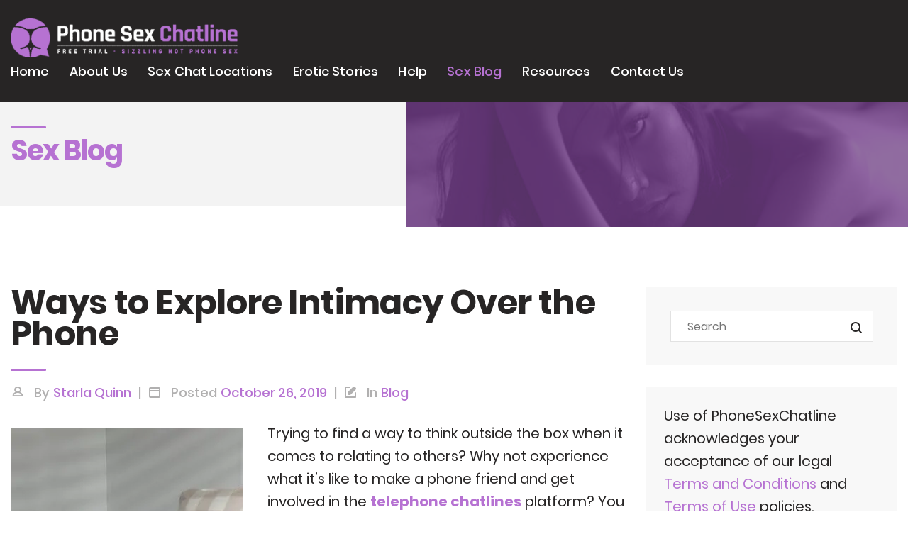

--- FILE ---
content_type: text/html; charset=UTF-8
request_url: https://phonesexchatline.com/ways-to-explore-intimacy-over-the-phone
body_size: 10786
content:
<!DOCTYPE html>
<html dir="ltr" lang="en-US" prefix="og: https://ogp.me/ns#">
<head>
	<meta charset="UTF-8">
	<meta name="viewport" content="width=device-width, initial-scale=1">
    <meta name="format-detection" content="telephone=no">
	<link rel="profile" href="https://gmpg.org/xfn/11">
	<link rel="pingback" href="https://phonesexchatline.com/xmlrpc.php">
	<title>Ways to Explore Intimacy Over the Phone - PhoneSexChatline.com</title>
<!-- This site is running CAOS for WordPress -->

		<!-- All in One SEO 4.9.3 - aioseo.com -->
	<meta name="description" content="Trying to find a way to think outside the box when it comes to relating to others? Why not experience what it’s like to make a phone friend and get involved in the telephone chatlines platform? You can meet various people and connect in ways inconceivable. Phone chatting experts believe that the key to enjoying" />
	<meta name="robots" content="max-image-preview:large" />
	<meta name="author" content="Starla Quinn"/>
	<link rel="canonical" href="https://phonesexchatline.com/ways-to-explore-intimacy-over-the-phone" />
	<meta name="generator" content="All in One SEO (AIOSEO) 4.9.3" />
		<meta property="og:locale" content="en_US" />
		<meta property="og:site_name" content="Phone Sex | Free Trial Chat Line | Phone Sex Numbers | Live Sex Chat -" />
		<meta property="og:type" content="article" />
		<meta property="og:title" content="Ways to Explore Intimacy Over the Phone - PhoneSexChatline.com" />
		<meta property="og:description" content="Trying to find a way to think outside the box when it comes to relating to others? Why not experience what it’s like to make a phone friend and get involved in the telephone chatlines platform? You can meet various people and connect in ways inconceivable. Phone chatting experts believe that the key to enjoying" />
		<meta property="og:url" content="https://phonesexchatline.com/ways-to-explore-intimacy-over-the-phone" />
		<meta property="article:published_time" content="2019-10-26T00:00:00+00:00" />
		<meta property="article:modified_time" content="2022-04-22T15:42:12+00:00" />
		<meta name="twitter:card" content="summary" />
		<meta name="twitter:title" content="Ways to Explore Intimacy Over the Phone - PhoneSexChatline.com" />
		<meta name="twitter:description" content="Trying to find a way to think outside the box when it comes to relating to others? Why not experience what it’s like to make a phone friend and get involved in the telephone chatlines platform? You can meet various people and connect in ways inconceivable. Phone chatting experts believe that the key to enjoying" />
		<script type="application/ld+json" class="aioseo-schema">
			{"@context":"https:\/\/schema.org","@graph":[{"@type":"BlogPosting","@id":"https:\/\/phonesexchatline.com\/ways-to-explore-intimacy-over-the-phone#blogposting","name":"Ways to Explore Intimacy Over the Phone - PhoneSexChatline.com","headline":"Ways to Explore Intimacy Over the Phone","author":{"@id":"https:\/\/phonesexchatline.com\/author\/starla#author"},"publisher":{"@id":"https:\/\/phonesexchatline.com\/#organization"},"image":{"@type":"ImageObject","url":"https:\/\/c74d433cec.mjedge.net\/wp-content\/uploads\/2020\/03\/chat-with-hot-strangers.jpg","width":1386,"height":924,"caption":"chat with hot strangers"},"datePublished":"2019-10-26T00:00:00+00:00","dateModified":"2022-04-22T15:42:12+00:00","inLanguage":"en-US","mainEntityOfPage":{"@id":"https:\/\/phonesexchatline.com\/ways-to-explore-intimacy-over-the-phone#webpage"},"isPartOf":{"@id":"https:\/\/phonesexchatline.com\/ways-to-explore-intimacy-over-the-phone#webpage"},"articleSection":"Blog, chatting about sex, Phonesex Free Trial, sex on the phone"},{"@type":"BreadcrumbList","@id":"https:\/\/phonesexchatline.com\/ways-to-explore-intimacy-over-the-phone#breadcrumblist","itemListElement":[{"@type":"ListItem","@id":"https:\/\/phonesexchatline.com#listItem","position":1,"name":"Home","item":"https:\/\/phonesexchatline.com","nextItem":{"@type":"ListItem","@id":"https:\/\/phonesexchatline.com\/category\/blog#listItem","name":"Blog"}},{"@type":"ListItem","@id":"https:\/\/phonesexchatline.com\/category\/blog#listItem","position":2,"name":"Blog","item":"https:\/\/phonesexchatline.com\/category\/blog","nextItem":{"@type":"ListItem","@id":"https:\/\/phonesexchatline.com\/ways-to-explore-intimacy-over-the-phone#listItem","name":"Ways to Explore Intimacy Over the Phone"},"previousItem":{"@type":"ListItem","@id":"https:\/\/phonesexchatline.com#listItem","name":"Home"}},{"@type":"ListItem","@id":"https:\/\/phonesexchatline.com\/ways-to-explore-intimacy-over-the-phone#listItem","position":3,"name":"Ways to Explore Intimacy Over the Phone","previousItem":{"@type":"ListItem","@id":"https:\/\/phonesexchatline.com\/category\/blog#listItem","name":"Blog"}}]},{"@type":"Organization","@id":"https:\/\/phonesexchatline.com\/#organization","name":"Phone Sex Chatline","url":"https:\/\/phonesexchatline.com\/"},{"@type":"Person","@id":"https:\/\/phonesexchatline.com\/author\/starla#author","url":"https:\/\/phonesexchatline.com\/author\/starla","name":"Starla Quinn"},{"@type":"WebPage","@id":"https:\/\/phonesexchatline.com\/ways-to-explore-intimacy-over-the-phone#webpage","url":"https:\/\/phonesexchatline.com\/ways-to-explore-intimacy-over-the-phone","name":"Ways to Explore Intimacy Over the Phone - PhoneSexChatline.com","description":"Trying to find a way to think outside the box when it comes to relating to others? Why not experience what it\u2019s like to make a phone friend and get involved in the telephone chatlines platform? You can meet various people and connect in ways inconceivable. Phone chatting experts believe that the key to enjoying","inLanguage":"en-US","isPartOf":{"@id":"https:\/\/phonesexchatline.com\/#website"},"breadcrumb":{"@id":"https:\/\/phonesexchatline.com\/ways-to-explore-intimacy-over-the-phone#breadcrumblist"},"author":{"@id":"https:\/\/phonesexchatline.com\/author\/starla#author"},"creator":{"@id":"https:\/\/phonesexchatline.com\/author\/starla#author"},"image":{"@type":"ImageObject","url":"https:\/\/c74d433cec.mjedge.net\/wp-content\/uploads\/2020\/03\/chat-with-hot-strangers.jpg","@id":"https:\/\/phonesexchatline.com\/ways-to-explore-intimacy-over-the-phone\/#mainImage","width":1386,"height":924,"caption":"chat with hot strangers"},"primaryImageOfPage":{"@id":"https:\/\/phonesexchatline.com\/ways-to-explore-intimacy-over-the-phone#mainImage"},"datePublished":"2019-10-26T00:00:00+00:00","dateModified":"2022-04-22T15:42:12+00:00"},{"@type":"WebSite","@id":"https:\/\/phonesexchatline.com\/#website","url":"https:\/\/phonesexchatline.com\/","name":"Phone Sex | Free Trial Chat Line | Phone Sex Numbers | Live Sex Chat","inLanguage":"en-US","publisher":{"@id":"https:\/\/phonesexchatline.com\/#organization"}}]}
		</script>
		<!-- All in One SEO -->

<link rel='preconnect' href='//www.google-analytics.com' />
<link rel="alternate" type="application/rss+xml" title="Phone Sex | Free Trial Chat Line | Phone Sex Numbers | Live Sex Chat &raquo; Feed" href="https://phonesexchatline.com/feed" />
<link rel="alternate" title="oEmbed (JSON)" type="application/json+oembed" href="https://phonesexchatline.com/wp-json/oembed/1.0/embed?url=https%3A%2F%2Fphonesexchatline.com%2Fways-to-explore-intimacy-over-the-phone" />
<link rel="alternate" title="oEmbed (XML)" type="text/xml+oembed" href="https://phonesexchatline.com/wp-json/oembed/1.0/embed?url=https%3A%2F%2Fphonesexchatline.com%2Fways-to-explore-intimacy-over-the-phone&#038;format=xml" />
<style id='wp-img-auto-sizes-contain-inline-css' type='text/css'>
img:is([sizes=auto i],[sizes^="auto," i]){contain-intrinsic-size:3000px 1500px}
/*# sourceURL=wp-img-auto-sizes-contain-inline-css */
</style>
<link rel='stylesheet' id='formidable-css' href='https://phonesexchatline.com/wp-content/plugins/formidable/css/formidableforms.css?ver=1191111' type='text/css' media='all' />
<style id='classic-theme-styles-inline-css' type='text/css'>
/*! This file is auto-generated */
.wp-block-button__link{color:#fff;background-color:#32373c;border-radius:9999px;box-shadow:none;text-decoration:none;padding:calc(.667em + 2px) calc(1.333em + 2px);font-size:1.125em}.wp-block-file__button{background:#32373c;color:#fff;text-decoration:none}
/*# sourceURL=//c74d433cec.mjedge.net/wp-includes/css/classic-themes.min.css */
</style>
<link rel='stylesheet' id='phonesexchatline-style-css' href='https://phonesexchatline.com/wp-content/themes/phonesexchatline-theme/style.css?ver=7973fd60100dc90a305061928b4640bb' type='text/css' media='all' />
<link rel='stylesheet' id='lf-css-css' href='https://phonesexchatline.com/wp-content/themes/phonesexchatline-theme/dist/style.css?ver=1.2' type='text/css' media='all' />
<link rel='stylesheet' id='call-now-button-modern-style-css' href='https://phonesexchatline.com/wp-content/plugins/call-now-button/resources/style/modern.css?ver=1.5.5' type='text/css' media='all' />
<script type="text/javascript" src="https://c74d433cec.mjedge.net/wp-includes/js/jquery/jquery.min.js?ver=3.7.1" id="jquery-core-js"></script>
<script type="text/javascript" src="https://c74d433cec.mjedge.net/wp-includes/js/jquery/jquery-migrate.min.js?ver=3.4.1" id="jquery-migrate-js"></script>
<script data-cfasync="false" type="text/javascript" src="https://c74d433cec.mjedge.net/wp-content/uploads/caos/e2ea7b41.js?id=G-1N3Y9M2NPJ" id="caos-gtag-js"></script>
<script data-cfasync="false" type="text/javascript" id="caos-gtag-js-after">
/* <![CDATA[ */
    window.dataLayer = window.dataLayer || [];

    function gtag() {
        dataLayer.push(arguments);
    }

    gtag('js', new Date());
    gtag('config', 'G-1N3Y9M2NPJ', {"cookie_domain":"phonesexchatline.com","cookie_flags":"samesite=none;secure","allow_google_signals":true});
	
//# sourceURL=caos-gtag-js-after
/* ]]> */
</script>
<link rel="https://api.w.org/" href="https://phonesexchatline.com/wp-json/" /><link rel="alternate" title="JSON" type="application/json" href="https://phonesexchatline.com/wp-json/wp/v2/posts/1222" /><link rel="EditURI" type="application/rsd+xml" title="RSD" href="https://phonesexchatline.com/xmlrpc.php?rsd" />
<script type="text/javascript">document.documentElement.className += " js";</script>
<link rel="icon" href="https://c74d433cec.mjedge.net/wp-content/uploads/2020/02/cropped-favicon-32x32.png" sizes="32x32" />
<link rel="icon" href="https://c74d433cec.mjedge.net/wp-content/uploads/2020/02/cropped-favicon-192x192.png" sizes="192x192" />
<link rel="apple-touch-icon" href="https://c74d433cec.mjedge.net/wp-content/uploads/2020/02/cropped-favicon-180x180.png" />
<meta name="msapplication-TileImage" content="https://c74d433cec.mjedge.net/wp-content/uploads/2020/02/cropped-favicon-270x270.png" />
		<meta name="theme-color" content="#b672d2">
<style id='global-styles-inline-css' type='text/css'>
:root{--wp--preset--aspect-ratio--square: 1;--wp--preset--aspect-ratio--4-3: 4/3;--wp--preset--aspect-ratio--3-4: 3/4;--wp--preset--aspect-ratio--3-2: 3/2;--wp--preset--aspect-ratio--2-3: 2/3;--wp--preset--aspect-ratio--16-9: 16/9;--wp--preset--aspect-ratio--9-16: 9/16;--wp--preset--color--black: #000000;--wp--preset--color--cyan-bluish-gray: #abb8c3;--wp--preset--color--white: #ffffff;--wp--preset--color--pale-pink: #f78da7;--wp--preset--color--vivid-red: #cf2e2e;--wp--preset--color--luminous-vivid-orange: #ff6900;--wp--preset--color--luminous-vivid-amber: #fcb900;--wp--preset--color--light-green-cyan: #7bdcb5;--wp--preset--color--vivid-green-cyan: #00d084;--wp--preset--color--pale-cyan-blue: #8ed1fc;--wp--preset--color--vivid-cyan-blue: #0693e3;--wp--preset--color--vivid-purple: #9b51e0;--wp--preset--gradient--vivid-cyan-blue-to-vivid-purple: linear-gradient(135deg,rgb(6,147,227) 0%,rgb(155,81,224) 100%);--wp--preset--gradient--light-green-cyan-to-vivid-green-cyan: linear-gradient(135deg,rgb(122,220,180) 0%,rgb(0,208,130) 100%);--wp--preset--gradient--luminous-vivid-amber-to-luminous-vivid-orange: linear-gradient(135deg,rgb(252,185,0) 0%,rgb(255,105,0) 100%);--wp--preset--gradient--luminous-vivid-orange-to-vivid-red: linear-gradient(135deg,rgb(255,105,0) 0%,rgb(207,46,46) 100%);--wp--preset--gradient--very-light-gray-to-cyan-bluish-gray: linear-gradient(135deg,rgb(238,238,238) 0%,rgb(169,184,195) 100%);--wp--preset--gradient--cool-to-warm-spectrum: linear-gradient(135deg,rgb(74,234,220) 0%,rgb(151,120,209) 20%,rgb(207,42,186) 40%,rgb(238,44,130) 60%,rgb(251,105,98) 80%,rgb(254,248,76) 100%);--wp--preset--gradient--blush-light-purple: linear-gradient(135deg,rgb(255,206,236) 0%,rgb(152,150,240) 100%);--wp--preset--gradient--blush-bordeaux: linear-gradient(135deg,rgb(254,205,165) 0%,rgb(254,45,45) 50%,rgb(107,0,62) 100%);--wp--preset--gradient--luminous-dusk: linear-gradient(135deg,rgb(255,203,112) 0%,rgb(199,81,192) 50%,rgb(65,88,208) 100%);--wp--preset--gradient--pale-ocean: linear-gradient(135deg,rgb(255,245,203) 0%,rgb(182,227,212) 50%,rgb(51,167,181) 100%);--wp--preset--gradient--electric-grass: linear-gradient(135deg,rgb(202,248,128) 0%,rgb(113,206,126) 100%);--wp--preset--gradient--midnight: linear-gradient(135deg,rgb(2,3,129) 0%,rgb(40,116,252) 100%);--wp--preset--font-size--small: 13px;--wp--preset--font-size--medium: 20px;--wp--preset--font-size--large: 36px;--wp--preset--font-size--x-large: 42px;--wp--preset--spacing--20: 0.44rem;--wp--preset--spacing--30: 0.67rem;--wp--preset--spacing--40: 1rem;--wp--preset--spacing--50: 1.5rem;--wp--preset--spacing--60: 2.25rem;--wp--preset--spacing--70: 3.38rem;--wp--preset--spacing--80: 5.06rem;--wp--preset--shadow--natural: 6px 6px 9px rgba(0, 0, 0, 0.2);--wp--preset--shadow--deep: 12px 12px 50px rgba(0, 0, 0, 0.4);--wp--preset--shadow--sharp: 6px 6px 0px rgba(0, 0, 0, 0.2);--wp--preset--shadow--outlined: 6px 6px 0px -3px rgb(255, 255, 255), 6px 6px rgb(0, 0, 0);--wp--preset--shadow--crisp: 6px 6px 0px rgb(0, 0, 0);}:where(.is-layout-flex){gap: 0.5em;}:where(.is-layout-grid){gap: 0.5em;}body .is-layout-flex{display: flex;}.is-layout-flex{flex-wrap: wrap;align-items: center;}.is-layout-flex > :is(*, div){margin: 0;}body .is-layout-grid{display: grid;}.is-layout-grid > :is(*, div){margin: 0;}:where(.wp-block-columns.is-layout-flex){gap: 2em;}:where(.wp-block-columns.is-layout-grid){gap: 2em;}:where(.wp-block-post-template.is-layout-flex){gap: 1.25em;}:where(.wp-block-post-template.is-layout-grid){gap: 1.25em;}.has-black-color{color: var(--wp--preset--color--black) !important;}.has-cyan-bluish-gray-color{color: var(--wp--preset--color--cyan-bluish-gray) !important;}.has-white-color{color: var(--wp--preset--color--white) !important;}.has-pale-pink-color{color: var(--wp--preset--color--pale-pink) !important;}.has-vivid-red-color{color: var(--wp--preset--color--vivid-red) !important;}.has-luminous-vivid-orange-color{color: var(--wp--preset--color--luminous-vivid-orange) !important;}.has-luminous-vivid-amber-color{color: var(--wp--preset--color--luminous-vivid-amber) !important;}.has-light-green-cyan-color{color: var(--wp--preset--color--light-green-cyan) !important;}.has-vivid-green-cyan-color{color: var(--wp--preset--color--vivid-green-cyan) !important;}.has-pale-cyan-blue-color{color: var(--wp--preset--color--pale-cyan-blue) !important;}.has-vivid-cyan-blue-color{color: var(--wp--preset--color--vivid-cyan-blue) !important;}.has-vivid-purple-color{color: var(--wp--preset--color--vivid-purple) !important;}.has-black-background-color{background-color: var(--wp--preset--color--black) !important;}.has-cyan-bluish-gray-background-color{background-color: var(--wp--preset--color--cyan-bluish-gray) !important;}.has-white-background-color{background-color: var(--wp--preset--color--white) !important;}.has-pale-pink-background-color{background-color: var(--wp--preset--color--pale-pink) !important;}.has-vivid-red-background-color{background-color: var(--wp--preset--color--vivid-red) !important;}.has-luminous-vivid-orange-background-color{background-color: var(--wp--preset--color--luminous-vivid-orange) !important;}.has-luminous-vivid-amber-background-color{background-color: var(--wp--preset--color--luminous-vivid-amber) !important;}.has-light-green-cyan-background-color{background-color: var(--wp--preset--color--light-green-cyan) !important;}.has-vivid-green-cyan-background-color{background-color: var(--wp--preset--color--vivid-green-cyan) !important;}.has-pale-cyan-blue-background-color{background-color: var(--wp--preset--color--pale-cyan-blue) !important;}.has-vivid-cyan-blue-background-color{background-color: var(--wp--preset--color--vivid-cyan-blue) !important;}.has-vivid-purple-background-color{background-color: var(--wp--preset--color--vivid-purple) !important;}.has-black-border-color{border-color: var(--wp--preset--color--black) !important;}.has-cyan-bluish-gray-border-color{border-color: var(--wp--preset--color--cyan-bluish-gray) !important;}.has-white-border-color{border-color: var(--wp--preset--color--white) !important;}.has-pale-pink-border-color{border-color: var(--wp--preset--color--pale-pink) !important;}.has-vivid-red-border-color{border-color: var(--wp--preset--color--vivid-red) !important;}.has-luminous-vivid-orange-border-color{border-color: var(--wp--preset--color--luminous-vivid-orange) !important;}.has-luminous-vivid-amber-border-color{border-color: var(--wp--preset--color--luminous-vivid-amber) !important;}.has-light-green-cyan-border-color{border-color: var(--wp--preset--color--light-green-cyan) !important;}.has-vivid-green-cyan-border-color{border-color: var(--wp--preset--color--vivid-green-cyan) !important;}.has-pale-cyan-blue-border-color{border-color: var(--wp--preset--color--pale-cyan-blue) !important;}.has-vivid-cyan-blue-border-color{border-color: var(--wp--preset--color--vivid-cyan-blue) !important;}.has-vivid-purple-border-color{border-color: var(--wp--preset--color--vivid-purple) !important;}.has-vivid-cyan-blue-to-vivid-purple-gradient-background{background: var(--wp--preset--gradient--vivid-cyan-blue-to-vivid-purple) !important;}.has-light-green-cyan-to-vivid-green-cyan-gradient-background{background: var(--wp--preset--gradient--light-green-cyan-to-vivid-green-cyan) !important;}.has-luminous-vivid-amber-to-luminous-vivid-orange-gradient-background{background: var(--wp--preset--gradient--luminous-vivid-amber-to-luminous-vivid-orange) !important;}.has-luminous-vivid-orange-to-vivid-red-gradient-background{background: var(--wp--preset--gradient--luminous-vivid-orange-to-vivid-red) !important;}.has-very-light-gray-to-cyan-bluish-gray-gradient-background{background: var(--wp--preset--gradient--very-light-gray-to-cyan-bluish-gray) !important;}.has-cool-to-warm-spectrum-gradient-background{background: var(--wp--preset--gradient--cool-to-warm-spectrum) !important;}.has-blush-light-purple-gradient-background{background: var(--wp--preset--gradient--blush-light-purple) !important;}.has-blush-bordeaux-gradient-background{background: var(--wp--preset--gradient--blush-bordeaux) !important;}.has-luminous-dusk-gradient-background{background: var(--wp--preset--gradient--luminous-dusk) !important;}.has-pale-ocean-gradient-background{background: var(--wp--preset--gradient--pale-ocean) !important;}.has-electric-grass-gradient-background{background: var(--wp--preset--gradient--electric-grass) !important;}.has-midnight-gradient-background{background: var(--wp--preset--gradient--midnight) !important;}.has-small-font-size{font-size: var(--wp--preset--font-size--small) !important;}.has-medium-font-size{font-size: var(--wp--preset--font-size--medium) !important;}.has-large-font-size{font-size: var(--wp--preset--font-size--large) !important;}.has-x-large-font-size{font-size: var(--wp--preset--font-size--x-large) !important;}
/*# sourceURL=global-styles-inline-css */
</style>
</head>

<body data-rsssl=1 class="wp-singular post-template-default single single-post postid-1222 single-format-standard wp-theme-phonesexchatline-theme">
<!-- <div class="preloader preloader-top">
    <img src="https://c74d433cec.mjedge.net/wp-content/uploads/2020/02/logo.png" alt="Phone Sex | Free Trial Chat Line | Phone Sex Numbers | Live Sex Chat"/>
</div>
<div class="preloader preloader-bottom">
    <img src="https://c74d433cec.mjedge.net/wp-content/uploads/2020/02/logo.png" alt="Phone Sex | Free Trial Chat Line | Phone Sex Numbers | Live Sex Chat"/>
</div> -->
<div id="page" class="hfeed site">
            <div class="popup-form-overlay">
            <div class="popup-form-wrapper">
                <span class="popup-form__close">
                    <span></span>
                    <span></span>
                </span>
                <div class="form-inner-wrapper">
                    <div class="frm_forms  with_frm_style frm_style_formidable-style" id="frm_form_3_container" >
<form enctype="multipart/form-data" method="post" class="frm-show-form  frm_js_validate  frm_ajax_submit  frm_pro_form  frm_ajax_submit " id="form_caresidentccpadatarequestform" >
<div class="frm_form_fields ">
<fieldset>
<legend class="frm_screen_reader">CA Resident CCPA Data Request Form</legend>
<h3 class="frm_form_title">CA Resident CCPA Data Request Form</h3>
<div class="frm_fields_container">
<input type="hidden" name="frm_action" value="create" />
<input type="hidden" name="form_id" value="3" />
<input type="hidden" name="frm_hide_fields_3" id="frm_hide_fields_3" value="" />
<input type="hidden" name="form_key" value="caresidentccpadatarequestform" />
<input type="hidden" name="item_meta[0]" value="" />
<input type="hidden" id="frm_submit_entry_3" name="frm_submit_entry_3" value="1182c88056" /><input type="hidden" name="_wp_http_referer" value="/ways-to-explore-intimacy-over-the-phone" /><div id="frm_field_11_container" class="frm_form_field form-field  frm_required_field frm_top_container frm_full">
    <label for="field_1hucz" id="field_1hucz_label" class="frm_primary_label">First Name
        <span class="frm_required">*</span>
    </label>
    <input type="text" id="field_1hucz" name="item_meta[11]" value=""  data-reqmsg="First Name cannot be blank." aria-required="true" data-invmsg="Text is invalid" aria-invalid="false"  />
    
    
</div>
<div id="frm_field_12_container" class="frm_form_field form-field  frm_required_field frm_top_container frm_full">
    <label for="field_bd698" id="field_bd698_label" class="frm_primary_label">Last Name
        <span class="frm_required">*</span>
    </label>
    <input type="text" id="field_bd698" name="item_meta[12]" value=""  data-reqmsg="Last Name cannot be blank." aria-required="true" data-invmsg="Text is invalid" aria-invalid="false"  />
    
    
</div>
<div id="frm_field_13_container" class="frm_form_field form-field  frm_required_field frm_top_container frm_full">
    <label for="field_day5q" id="field_day5q_label" class="frm_primary_label">Email Address
        <span class="frm_required">*</span>
    </label>
    <input type="email" id="field_day5q" name="item_meta[13]" value=""  data-reqmsg="Email Address cannot be blank." aria-required="true" data-invmsg="Email is invalid" aria-invalid="false"  />
    
    
</div>
<div id="frm_field_14_container" class="frm_form_field form-field  frm_required_field frm_top_container frm_full">
    <label for="field_vexhz" id="field_vexhz_label" class="frm_primary_label">Phone Number
        <span class="frm_required">*</span>
    </label>
    <input type="tel" id="field_vexhz" name="item_meta[14]" value=""  data-reqmsg="Phone Number cannot be blank." aria-required="true" data-invmsg="Phone is invalid" aria-invalid="false" pattern="((\+\d{1,3}(-|.| )?\(?\d\)?(-| |.)?\d{1,5})|(\(?\d{2,6}\)?))(-|.| )?(\d{3,4})(-|.| )?(\d{4})(( x| ext)\d{1,5}){0,1}$"  />
    
    
</div>
<div id="frm_field_15_container" class="frm_form_field form-field  frm_top_container frm_full">
    <label for="field_m910l" id="field_m910l_label" class="frm_primary_label">Member ID (optional)
        <span class="frm_required"></span>
    </label>
    <input type="text" id="field_m910l" name="item_meta[15]" value=""  data-invmsg="Text is invalid" aria-invalid="false"  />
    
    
</div>
<div id="frm_field_17_container" class="frm_form_field form-field  frm_required_field frm_top_container frm_full">
    <label for="field_19f54" id="field_19f54_label" class="frm_primary_label">Describe your request in detail.
        <span class="frm_required">*</span>
    </label>
    <input type="text" id="field_19f54" name="item_meta[17]" value=""  data-reqmsg="Describe your request in detail. cannot be blank." aria-required="true" data-invmsg="Text is invalid" aria-invalid="false"  />
    
    
</div>
<div id="frm_field_16_container" class="frm_form_field form-field  frm_required_field frm_top_container vertical_radio">
    <div  id="field_zv9no_label" class="frm_primary_label">
        <span class="frm_required"></span>
    </div>
    <div class="frm_opt_container" aria-labelledby="field_zv9no_label" role="group">		<div class="frm_checkbox" id="frm_checkbox_16-0">			<label  for="field_zv9no-0">
			<input type="checkbox" name="item_meta[16][]" id="field_zv9no-0" value="I am making this request on my behalf or for a person that I am legally authorized to act on their half"  data-reqmsg="This field cannot be blank." data-invmsg="This field is invalid"   aria-required="true"  /> <span><span></span><span>I am making this request on my behalf or for a person that I am legally authorized to act on their half</span></span></label></div>
</div>
    
    
</div>
	<input type="hidden" name="item_key" value="" />
			<div id="frm_field_70_container">
			<label for="field_1qkka" >
				If you are human, leave this field blank.			</label>
			<input  id="field_1qkka" type="text" class="frm_form_field form-field frm_verify" name="item_meta[70]" value=""  />
		</div>
		<input name="frm_state" type="hidden" value="bfW5P92XqzyT+ZF+2IxlLYVQbXTDoUl/hgmVwco7F7s=" /><div class="frm_submit">

<button class="frm_button_submit frm_final_submit" type="submit"  >Submit</button>

</div></div>
</fieldset>
</div>

</form>
</div>

                </div>
            </div>
        </div>
    	<a class="skip-link screen-reader-text" href="#content">Skip to content</a>
	<header id="masthead" class="site-header no-print site-header--bg" role="banner">
		
		<div class="container logo-menu-wrapper">
			<div class="justify-content-between row">
				<div class="site-branding-main-logo site-branding">
					<div class="site-title">
						<a href="https://phonesexchatline.com/" rel="home">
							<img src="https://c74d433cec.mjedge.net/wp-content/uploads/2020/02/logo.png" alt="Phone Sex | Free Trial Chat Line | Phone Sex Numbers | Live Sex Chat"/>
						</a>
					</div>
									</div><!-- .site-branding -->
			
				<nav id="site-navigation" class="main-navigation sale" role="navigation">
					<div class="main-menu-container"><ul id="primary-menu" class="main-header-menu"><li id="menu-item-12" class="menu-item menu-item-type-custom menu-item-object-custom menu-item-home menu-item-12"><a href="https://phonesexchatline.com/">Home</a></li>
<li id="menu-item-132" class="menu-item menu-item-type-post_type menu-item-object-page menu-item-132"><a href="https://phonesexchatline.com/about-us.html">About Us</a></li>
<li id="menu-item-298" class="menu-item menu-item-type-post_type_archive menu-item-object-chat-location menu-item-298"><a href="https://phonesexchatline.com/sex-chat-locations.html">Sex Chat Locations</a></li>
<li id="menu-item-331" class="menu-item menu-item-type-post_type menu-item-object-page menu-item-331"><a href="https://phonesexchatline.com/erotic-stories.html">Erotic Stories</a></li>
<li id="menu-item-219" class="menu-item menu-item-type-post_type menu-item-object-page menu-item-219"><a href="https://phonesexchatline.com/help.html">Help</a></li>
<li id="menu-item-220" class="menu-item menu-item-type-post_type menu-item-object-page current_page_parent menu-item-220"><a href="https://phonesexchatline.com/blog.html">Sex Blog</a></li>
<li id="menu-item-4085" class="menu-item menu-item-type-taxonomy menu-item-object-category current-post-ancestor current-menu-parent current-post-parent menu-item-4085"><a href="https://phonesexchatline.com/category/blog">Resources</a></li>
<li id="menu-item-221" class="menu-item menu-item-type-post_type menu-item-object-page menu-item-221"><a href="https://phonesexchatline.com/contact-us.html">Contact Us</a></li>
</ul></div>				</nav><!-- #site-navigation -->

				<div class="menu-toggle-wrapper">
					<a href='#' class="menu-toggle" aria-controls="primary-menu" aria-expanded="false">
						<span></span>
						<span></span>
						<span></span>
					</a>
				</div>
			</div> <!-- /.row justify-content-between -->
		</div> <!-- /.container logo-menu-wrapper -->
	</header><!-- #masthead /.site-header -->

	<div id="content" class="site-content">

<section class="page-hero-wrapper no-print">
    <div class="container">
        <div class="page-hero-inner">

            <div class="page-hero-main">
                <div class="page-hero-main-inner">

                                            
                        <header class="page-hero-header">
                            <h2 class="page-hero-title">Sex Blog</h2>
                        </header><!-- .page-hero-header -->

                    
                    
                </div><!-- .page-hero-main-inner -->
            </div><!-- .page-hero-main -->

        </div><!-- .page-hero-inner -->
    </div><!-- .container -->

        
        <div class="page-hero-image">
            <div class="page-hero-image-inner">
                <img width="1064" height="320" src="https://c74d433cec.mjedge.net/wp-content/uploads/2020/02/blog-hero.jpg" class="attachment-page-hero size-page-hero" alt="this slutty phone whore just can not get enough phone sex" decoding="async" fetchpriority="high" srcset="https://c74d433cec.mjedge.net/wp-content/uploads/2020/02/blog-hero.jpg 1067w, https://c74d433cec.mjedge.net/wp-content/uploads/2020/02/blog-hero-300x90.jpg 300w, https://c74d433cec.mjedge.net/wp-content/uploads/2020/02/blog-hero-1024x308.jpg 1024w, https://c74d433cec.mjedge.net/wp-content/uploads/2020/02/blog-hero-768x231.jpg 768w" sizes="(max-width: 1064px) 100vw, 1064px" />            </div><!-- .page-hero-image-inner -->
        </div><!-- .page-hero-image -->

    
</section><!-- .page-hero-wrapper -->
<div class="container">
	<div class="row single-blog__row">
		<div id="primary" class="content-area single-blog__content-area col-md-9 col-sm-12">
			<main id="main" class="site-main" role="main">

				
<article id="post-1222" class="post-1222 post type-post status-publish format-standard has-post-thumbnail hentry category-blog tag-chatting-about-sex tag-phonesex-free-trial tag-sex-on-the-phone">
	<header class="single-blog-header">
		<h1 class="single-blog-title">Ways to Explore Intimacy Over the Phone</h1>
	</header><!-- .single-blog-header -->

	<div class="single-blog-info">
		<div class="single-blog-info-inner">

			<div class="single-blog-info-item single-blog-author">
				<i class="icon-user"></i> 
				<span class="single-blog-info-label">By</span> 
				<span class="single-blog-info-value">Starla Quinn</span>
			</div><!-- .single-blog-author -->

			<div class="single-blog-info-item single-blog-date">
				<i class="icon-calendar"></i> 
				<span class="single-blog-info-label">Posted</span> 
				<span class="single-blog-info-value">October 26, 2019</span>
			</div><!-- .single-blog-author -->

			<div class="single-blog-info-item single-blog-cat">
				<i class="icon-category"></i> 
				<span class="single-blog-info-label">In</span> 
				<span class="single-blog-info-value"><a href="https://phonesexchatline.com/category/blog" rel="tag">Blog</a></span>
			</div><!-- .single-blog-author -->

		</div><!-- .single-blog-info-inner -->
	</div><!-- .single-blog-info -->

	<div class="single-blog-content">
		<div class="single-blog-content-inner">

			
				<div class="single-blog-image">
					<picture><source srcset="https://c74d433cec.mjedge.net/wp-content/uploads/2020/03/chat-with-hot-strangers-327x443.webp "  type="image/webp"><img src="https://c74d433cec.mjedge.net/wp-content/uploads/2020/03/chat-with-hot-strangers-327x443.jpg" height="443" width="327" class="attachment-blog-single size-blog-single wp-post-image sp-no-webp" alt="chat with hot strangers" decoding="async"  > </picture>				</div><!-- .single-blog-image -->
				
			
			<p class="p1"><span class="s1">Trying to find a way to think outside the box when it comes to relating to others? Why not experience what it’s like to make a phone friend and get involved in the <a href="https://phonesexchatline.com/find-your-limits-on-the-telephone-sex-chatline.html">telephone chatlines</a> platform? You can meet various people and connect in ways inconceivable. Phone chatting experts believe that the key to enjoying oneself on the <a href="https://phonesexchatline.com/free-trial-phone-sex-2.html">phone sex talk lines</a> is to be open-minded and friendly. By allowing the conversations to naturally flow, you never know what you will experience next and by having that kind of mindset and output, you actually will experience new things and likely learn more about yourself by doing so. </span></p>
<p class="p1"><span class="s1">Grab your mobile phone and dial one of the free live chat numbers. Every single time you do, you’ll be connected to someone new. Then you can have a light-hearted conversation for a few minutes and determine whether it’s a good match. Every once in a while, it may not be and that’s no problem as there are hundreds of people who are active on the chatlines. You always have complete say over when a conversation ends and the chatlines are open 24 hours a day and every single day of the week so you can call in and speak to new folks whenever it makes sense for you. </span></p>
<p class="p1"><span class="s1">Also, if you take action soon you can make use of the phonesex free trial and determine whether the platform gives you what you want. Some of my favorite perks with the phone chat community are that I can dial in from my home and be very comfortable. I also don’t have to worry about my wallet and I can wear (or not wear) anything I want. It’s wonderful to be able to get home from work and after a stressful day, ease into exciting and enticing phone sex. </span></p>

		</div><!-- .single-blog-content-inner -->
	</div><!-- .single-blog-content -->

	<div class="single-blog-bottom no-print">
		<div class="single-blog-bottom-inner">

			<div class="single-blog-nav">
				<a class="btn btn-sec back" href="https://phonesexchatline.com/blog.html">Back to blog</a>

									<a class="btn btn-sec" href="https://phonesexchatline.com/create-imaginative-roles-with-others"><i class="icon-arrow-left"></i></a>
									<a class="btn btn-sec" href="https://phonesexchatline.com/milfs-are-looking-for-a-good-time"><i class="icon-arrow-right"></i></a>
				
			</div><!-- .single-blog-nav -->

			<div class="social-share-links">
            <span class="icon-share social-share-links__share"></span>
        <div class="share-links-inner">
        <!-- Twitter -->
        <div class="social-icon-menu-items social-icon-menu-items-twitter social-share-link-popup"><a href="http://twitter.com/home?status=https://phonesexchatline.com/ways-to-explore-intimacy-over-the-phone" title="Share on Twitter" target="_blank" class="btn btn-twitter"><i class="icon-twitter-2"></i></a></div>
        <!-- Facebook -->
        <div class="social-icon-menu-items social-icon-menu-items-facebook social-share-link-popup"><a href="https://www.facebook.com/sharer/sharer.php?u=https://phonesexchatline.com/ways-to-explore-intimacy-over-the-phone" title="Share on Facebook" target="_blank" class="btn btn-facebook"><i class="icon-facebook-2"></i></a></div>
        <!-- LinkedIn -->
        <div class="social-icon-menu-items social-icon-menu-items-linkedin social-share-link-popup"><a href="http://www.linkedin.com/shareArticle?mini=true&url=&title=&summary=https://phonesexchatline.com/ways-to-explore-intimacy-over-the-phone" title="Share on LinkedIn" target="_blank" class="btn btn-linkedin"><i class="icon-linkedin-2"></i></a></div>
        <!-- Pinterest -->
        <div class="social-icon-menu-items social-icon-menu-items-pinterest social-share-link-popup"><a href="http://pinterest.com/pin/create/button/?url=https://phonesexchatline.com/ways-to-explore-intimacy-over-the-phone&media=https://c74d433cec.mjedge.net/wp-content/uploads/2020/03/chat-with-hot-strangers.jpg" title="Share on Pinterest" target="_blank" class="btn btn-pinterest"><i class="icon-pinterest-2"></i></a></div>
    </div>
</div>
			<div class="single-blog-print">
				<i class="icon-print" onclick="window.print();"></i>
			</div><!-- .single-blog-print -->

			
			<div class="single-blog-like single-post-like">
				<i class="icon-heart-2" data-id="1222"></i> <span class="single-blog-like-count single-post-like-count">0</span>
			</div><!-- .single-blog-like -->

		</div><!-- .single-blog-bottom-inner -->
	</div><!-- .single-blog-bottom -->

</article><!-- #post-## -->

				   
			</main><!-- #main -->
		</div><!-- #primary -->
		
<div id="secondary" class="widget-area sidebar col-md-3 col-sm-12 no-print" role="complementary">

	
		<aside id="search-2" class="widget widget_search">
<form role="search" method="get" class="search-form" action="https://phonesexchatline.com/">
	<label>
		<input type="text" class="search-field" placeholder="Search" value="" name="s" />
		<button class="submit-button-search" type="submit">
			<i class="icon-search"></i>
		</button>
	</label>
</form>
</aside><aside id="text-3" class="widget widget_text">			<div class="textwidget"><p>Use of PhoneSexChatline acknowledges your acceptance of our legal <a href="https://phonesexchatline.com/terms.html">Terms and Conditions</a> and <a href="https://phonesexchatline.com/use.html">Terms of Use </a>policies.</p>
<p>** Learn about our <a href="https://phonesexchatline.com/about-us.html">Free Trial Offer </a></p>
</div>
		</aside>		
	

</div><!-- #secondary -->
	</div><!-- .row -->
</div><!-- .container -->

			</div><!-- #content -->

			<footer id="colophon" class="site-footer no-print" role="contentinfo">
				<div class="container">
					<div class="footer-inner">

						<div class="footer-left">
							<div class="footer-left-inner">

								<div class="footer-left-top">
									<div class="footer-left-top-inner">

										<div class="footer-logo">
											<a href="https://phonesexchatline.com/" rel="home">
												<img src="https://c74d433cec.mjedge.net/wp-content/uploads/2020/02/logo.png" alt="Phone Sex | Free Trial Chat Line | Phone Sex Numbers | Live Sex Chat"/>
											</a>
										</div><!-- .footer-logo -->

										
											<div class="footer-copyright">
												<span>Copyright © 2025 MobileJam, LLC dba PhoneSexChatline.</span>
											</div><!-- .footer-copyright -->

										
									</div><!-- .footer-left-top-inner -->
								</div><!-- .footer-left-top -->

								<div class="footer-left-bottom">
									<div class="footer-left-bottom-inner">

										<aside id="text-3" class="widget widget_text">			<div class="textwidget"><p>Use of PhoneSexChatline acknowledges your acceptance of our legal <a href="https://phonesexchatline.com/terms.html">Terms and Conditions</a> and <a href="https://phonesexchatline.com/use.html">Terms of Use </a>policies.</p>
<p>** Learn about our <a href="https://phonesexchatline.com/about-us.html">Free Trial Offer </a></p>
</div>
		</aside><aside id="text-4" class="widget widget_text">			<div class="textwidget"><p><a class="site-footer__libra" href="https://www.librafire.com/" target="_blank" rel="noopener">Developed by LibraFire</a></p>
</div>
		</aside>
									</div><!-- .footer-left-bottom-inner -->
								</div><!-- .footer-left-bottom -->

							</div><!-- .footer-left-inner -->
						</div><!-- .footer-left -->

						<div class="footer-right">
							<div class="footer-right-inner">

								<div class="footer-menu1">
									<div class="footer-menu1-inner">

										<aside id="nav_menu-2" class="widget widget_nav_menu"><div class="menu-footer-menu1-container"><ul id="menu-footer-menu1" class="menu"><li id="menu-item-26" class="menu-item menu-item-type-custom menu-item-object-custom menu-item-home menu-item-26"><a href="https://phonesexchatline.com/">Home</a></li>
<li id="menu-item-133" class="menu-item menu-item-type-post_type menu-item-object-page menu-item-133"><a href="https://phonesexchatline.com/about-us.html">About Us</a></li>
<li id="menu-item-351" class="menu-item menu-item-type-post_type_archive menu-item-object-chat-location menu-item-351"><a href="https://phonesexchatline.com/sex-chat-locations.html">Sex Chat Locations</a></li>
<li id="menu-item-352" class="menu-item menu-item-type-post_type menu-item-object-page menu-item-352"><a href="https://phonesexchatline.com/erotic-stories.html">Erotic Stories</a></li>
<li id="menu-item-222" class="menu-item menu-item-type-post_type menu-item-object-page menu-item-222"><a href="https://phonesexchatline.com/help.html">Help</a></li>
<li id="menu-item-1925" class="menu-item menu-item-type-post_type menu-item-object-page menu-item-1925"><a href="https://phonesexchatline.com/sitemap.html">Sitemap</a></li>
<li id="menu-item-6374" class="menu-item menu-item-type-post_type menu-item-object-page menu-item-6374"><a href="https://phonesexchatline.com/content-removal.html">Content Removal</a></li>
</ul></div></aside>
									</div><!-- .footer-menu1-inner -->
								</div><!-- .footer-menu1 -->

								<div class="footer-menu2">
									<div class="footer-menu2-inner">

										<aside id="nav_menu-3" class="widget widget_nav_menu"><div class="menu-footer-menu2-container"><ul id="menu-footer-menu2" class="menu"><li id="menu-item-223" class="menu-item menu-item-type-post_type menu-item-object-page menu-item-223"><a href="https://phonesexchatline.com/use.html">Terms of Use</a></li>
<li id="menu-item-225" class="menu-item menu-item-type-post_type menu-item-object-page menu-item-privacy-policy menu-item-225"><a rel="privacy-policy" href="https://phonesexchatline.com/privacy.html">Privacy Policy</a></li>
<li id="menu-item-376" class="menu-item menu-item-type-post_type menu-item-object-page menu-item-376"><a href="https://phonesexchatline.com/terms.html">Terms and Conditions</a></li>
<li id="menu-item-403" class="menu-item menu-item-type-post_type menu-item-object-page menu-item-403"><a href="https://phonesexchatline.com/california-privacy-notice.html">California Privacy Notice</a></li>
<li id="menu-item-226" class="menu-item menu-item-type-post_type menu-item-object-page current_page_parent menu-item-226"><a href="https://phonesexchatline.com/blog.html">Sex Blog</a></li>
<li id="menu-item-227" class="menu-item menu-item-type-post_type menu-item-object-page menu-item-227"><a href="https://phonesexchatline.com/contact-us.html">Contact Us</a></li>
</ul></div></aside>
									</div><!-- .footer-menu2-inner -->
								</div><!-- .footer-menu2 -->

							</div><!-- .footer-right-inner -->
						</div><!-- .footer-right -->

					</div><!-- .footer-inner -->
				</div><!-- .container -->













				<div class="widget-wrapper">
					<div class="container">
						<div class="row footer-widgets-wrapper">
													</div>
					</div>
				</div>
			</footer><!-- #colophon -->
		</div><!-- #page -->
		<!-- W3TC-include-css -->
		<script>
				( function() {
					const style = document.createElement( 'style' );
					style.appendChild( document.createTextNode( '#frm_field_70_container {visibility:hidden;overflow:hidden;width:0;height:0;position:absolute;}' ) );
					document.head.appendChild( style );
					document.currentScript?.remove();
				} )();
			</script><script type="speculationrules">
{"prefetch":[{"source":"document","where":{"and":[{"href_matches":"/*"},{"not":{"href_matches":["/wp-*.php","/wp-admin/*","/wp-content/uploads/*","/wp-content/*","/wp-content/plugins/*","/wp-content/themes/phonesexchatline-theme/*","/*\\?(.+)"]}},{"not":{"selector_matches":"a[rel~=\"nofollow\"]"}},{"not":{"selector_matches":".no-prefetch, .no-prefetch a"}}]},"eagerness":"conservative"}]}
</script>
<!-- Call Now Button 1.5.5 (https://callnowbutton.com) [renderer:modern]-->
<a  href="tel:1-855-242-8548" id="callnowbutton" class="call-now-button  cnb-zoom-110  cnb-zindex-10  cnb-text  cnb-single cnb-right cnb-displaymode cnb-displaymode-mobile-only" style="background-image:url([data-uri]); background-color:#00bb00;" onclick='return gtag_report_conversion("tel:1-855-242-8548");'><span>FREE Trial CALL</span></a><script type="text/javascript" id="main-js-extra">
/* <![CDATA[ */
var theme = {"google_api_key":"","ajax_url":"https://phonesexchatline.com/wp-admin/admin-ajax.php"};
//# sourceURL=main-js-extra
/* ]]> */
</script>
<script type="text/javascript" src="https://phonesexchatline.com/wp-content/themes/phonesexchatline-theme/dist/scripts.js?ver=1.2" id="main-js"></script>
<script type="text/javascript" id="formidable-js-extra">
/* <![CDATA[ */
var frm_js = {"ajax_url":"https://phonesexchatline.com/wp-admin/admin-ajax.php","images_url":"https://phonesexchatline.com/wp-content/plugins/formidable/images","loading":"Loading\u2026","remove":"Remove","offset":"4","nonce":"eee2500b31","id":"ID","no_results":"No results match","file_spam":"That file looks like Spam.","calc_error":"There is an error in the calculation in the field with key","empty_fields":"Please complete the preceding required fields before uploading a file.","focus_first_error":"1","include_alert_role":"1","include_resend_email":""};
//# sourceURL=formidable-js-extra
/* ]]> */
</script>
<script type="text/javascript" src="https://phonesexchatline.com/wp-content/plugins/formidable/js/formidable.min.js?ver=6.27" id="formidable-js"></script>
<script type="text/javascript" src="https://phonesexchatline.com/wp-content/plugins/formidable-pro%203.06.03/js/formidablepro.min.js?ver=3.06.03" id="formidablepro-js"></script>

<script>
/*<![CDATA[*/
/*]]>*/
</script>
	<!-- W3TC-include-js-head -->
	</body>
</html>


--- FILE ---
content_type: application/javascript
request_url: https://phonesexchatline.com/wp-content/plugins/formidable-pro%203.06.03/js/formidablepro.min.js?ver=3.06.03
body_size: 19668
content:
function frmProFormJS(){var currentlyAddingRow=false;var action="";var processesRunning=0;var lookupQueues={};var hiddenSubmitButtons=[];function setNextPage(e){var $thisObj=jQuery(this);var thisType=$thisObj.attr("type");if(thisType!=="submit")e.preventDefault();var f=$thisObj.parents("form:first"),v="",d="",thisName=this.name;if(thisName==="frm_prev_page"||this.className.indexOf("frm_prev_page")!==-1)v=jQuery(f).find(".frm_next_page").attr("id").replace("frm_next_p_","");else if(thisName==="frm_save_draft"||
this.className.indexOf("frm_save_draft")!==-1)d=1;else if(this.className.indexOf("frm_page_skip")!==-1){var goingTo=$thisObj.data("page");var formId=jQuery(f).find('input[name="form_id"]').val();var orderField=jQuery(f).find('input[name="frm_page_order_'+formId+'"]');jQuery(f).append('<input name="frm_last_page" type="hidden" value="'+orderField.val()+'" />');if(goingTo==="")orderField.remove();else orderField.val(goingTo)}else if(this.className.indexOf("frm_page_back")!==-1)v=$thisObj.data("page");
jQuery(".frm_next_page").val(v);jQuery(".frm_saving_draft").val(d);if(thisType!=="submit")f.trigger("submit")}function toggleSection(){jQuery(this).parent().children(".frm_toggle_container").slideToggle("fast");var arrow=jQuery(this).children(".frm_arrow_icon");if(-1!==this.className.indexOf("active")){this.className=this.className.replace(" active","");arrow.attr("aria-expanded","false")}else{this.className+=" active";arrow.attr("aria-expanded","true")}}function loadDateFields(){jQuery(document).on("focusin",
".frm_date",triggerDateField);loadUniqueTimeFields()}function triggerDateField(){if(this.className.indexOf("frm_custom_date")!==-1||typeof __frmDatepicker==="undefined")return;var dateFields=__frmDatepicker,id=this.id,idParts=id.split("-"),altID="";if(isRepeatingFieldByName(this.name))altID='input[id^="'+idParts[0]+'"]';else altID='input[id^="'+idParts.join("-")+'"]';jQuery.datepicker.setDefaults(jQuery.datepicker.regional[""]);var optKey=0;for(var i=0;i<dateFields.length;i++)if(dateFields[i].triggerID===
"#"+id||dateFields[i].triggerID==altID){optKey=i;break}if(dateFields[optKey].options.defaultDate!=="")dateFields[optKey].options.defaultDate=new Date(dateFields[optKey].options.defaultDate);jQuery(this).datepicker(jQuery.extend({},jQuery.datepicker.regional[dateFields[optKey].locale],dateFields[optKey].options))}function loadDropzones(repeatRow){if(typeof __frmDropzone==="undefined")return;var uploadFields=__frmDropzone;for(var i=0;i<uploadFields.length;i++)loadDropzone(i,repeatRow)}function loadDropzone(i,
repeatRow){var field,max,uploadedCount,uploadFields=__frmDropzone,selector="#"+uploadFields[i].htmlID+"_dropzone",fieldName=uploadFields[i].fieldName;if(typeof repeatRow!=="undefined"&&selector.indexOf("-0_dropzone")!==-1){selector=selector.replace("-0_dropzone","-"+repeatRow+"_dropzone");fieldName=fieldName.replace("[0]","["+repeatRow+"]");delete uploadFields[i].mockFiles}field=jQuery(selector);if(field.length<1||field.hasClass("dz-clickable"))return;max=uploadFields[i].maxFiles;if(typeof uploadFields[i].mockFiles!==
"undefined"){uploadedCount=uploadFields[i].mockFiles.length;if(max>0)max=max-uploadedCount}var form=field.closest("form");var formID="#"+form.attr("id");if(formID==="#undefined")formID="form."+form.attr("class").replace(" ",".");field.dropzone({url:frm_js.ajax_url,addRemoveLinks:false,paramName:field.attr("id").replace("_dropzone",""),maxFilesize:uploadFields[i].maxFilesize,maxFiles:max,uploadMultiple:uploadFields[i].uploadMultiple,hiddenInputContainer:formID,dictDefaultMessage:uploadFields[i].defaultMessage,
dictFallbackMessage:uploadFields[i].fallbackMessage,dictFallbackText:uploadFields[i].fallbackText,dictFileTooBig:uploadFields[i].fileTooBig,dictInvalidFileType:uploadFields[i].invalidFileType,dictResponseError:uploadFields[i].responseError,dictCancelUpload:uploadFields[i].cancel,dictCancelUploadConfirmation:uploadFields[i].cancelConfirm,dictRemoveFile:uploadFields[i].remove,dictMaxFilesExceeded:uploadFields[i].maxFilesExceeded,resizeMethod:"contain",resizeWidth:uploadFields[i].resizeWidth,resizeHeight:uploadFields[i].resizeHeight,
thumbnailWidth:60,thumbnailHeight:60,timeout:uploadFields[i].timeout,previewTemplate:filePreviewHTML(uploadFields[i]),fallback:function(){jQuery(this.element).closest("form").removeClass("frm_ajax_submit")},init:function(){this.on("sending",function(file,xhr,formData){if(!anyPrecedingRequiredFieldsCompleted(uploadFields[i],selector)){this.removeFile(file);alert(frm_js.empty_fields);return false}else if(isSpam(uploadFields[i].parentFormID)){this.removeFile(file);alert(frm_js.file_spam);return false}else{formData.append("action",
"frm_submit_dropzone");formData.append("field_id",uploadFields[i].fieldID);formData.append("form_id",uploadFields[i].formID);formData.append("nonce",frm_js.nonce)}});this.on("success",function(file,response){var mediaIDs=jQuery.parseJSON(response);for(var m=0;m<mediaIDs.length;m++)if(uploadFields[i].uploadMultiple!==true)jQuery('input[name="'+fieldName+'"]').val(mediaIDs[m])});this.on("successmultiple",function(files,response){var mediaIDs=jQuery.parseJSON(response);for(var m=0;m<files.length;m++)jQuery(files[m].previewElement).append(getHiddenUploadHTML(uploadFields[i],
mediaIDs[m],fieldName))});this.on("complete",function(file){processesRunning--;frmFrontForm.removeSubmitLoading(form,"enable",processesRunning);if(typeof file.mediaID!=="undefined"){if(uploadFields[i].uploadMultiple)jQuery(file.previewElement).append(getHiddenUploadHTML(uploadFields[i],file.mediaID,fieldName));var fileName=file.previewElement.querySelectorAll("[data-dz-name]");for(var _i=0,_len=fileName.length;_i<_len;_i++){var node=fileName[_i];node.innerHTML='<a href="'+file.url+'" target="_blank" rel="noopener">'+
file.name+"</a>"}}});this.on("addedfile",function(){processesRunning++;frmFrontForm.showSubmitLoading(form)});this.on("removedfile",function(file){if(file.accepted!==false&&uploadFields[i].uploadMultiple!==true)jQuery('input[name="'+fieldName+'"]').val("");if(file.accepted!==false&&typeof file.mediaID!=="undefined"){jQuery(file.previewElement).remove();var fileCount=this.files.length;this.options.maxFiles=uploadFields[i].maxFiles-fileCount}});if(typeof uploadFields[i].mockFiles!=="undefined")for(var f=
0;f<uploadFields[i].mockFiles.length;f++){var mockFile={name:uploadFields[i].mockFiles[f].name,size:uploadFields[i].mockFiles[f].size,url:uploadFields[i].mockFiles[f].file_url,mediaID:uploadFields[i].mockFiles[f].id};this.emit("addedfile",mockFile);this.emit("thumbnail",mockFile,uploadFields[i].mockFiles[f].url);this.emit("complete",mockFile);this.files.push(mockFile)}}})}function filePreviewHTML(field){return'<div class="dz-preview dz-file-preview frm_clearfix">\n'+'<div class="dz-image"><img data-dz-thumbnail /></div>\n'+
'<div class="dz-column">\n'+'<div class="dz-details">\n'+'<div class="dz-filename"><span data-dz-name></span></div>\n'+'<div class="dz-size"><span data-dz-size></span></div>\n'+'<a class="dz-remove frm_icon_font frm_cancel1_icon" href="javascript:undefined;" data-dz-remove title="'+field.remove+'"></a>'+"</div>\n"+'<div class="dz-progress"><span class="dz-upload" data-dz-uploadprogress></span></div>\n'+'<div class="dz-error-message"><span data-dz-errormessage></span></div>\n'+"</div>\n"+"</div>"}
function getHiddenUploadHTML(field,mediaID,fieldName){return'<input name="'+fieldName+'[]" type="hidden" value="'+mediaID+'" data-frmfile="'+field.fieldID+'" />'}function removeFile(){var fieldName=jQuery(this).data("frm-remove");fadeOut(jQuery(this).closest(".dz-preview"));var singleField=jQuery('input[name="'+fieldName+'"]');if(singleField.length)singleField.val("")}function isSpam(formID){if(isHoneypotSpam(formID)||isHeadless())return true;else return false}function isHoneypotSpam(formID){var val=
document.getElementById("frm_verify_"+formID).value;return val!==""}function isHeadless(){return window._phantom||window.callPhantom||window.__phantomas||window.Buffer||window.emit||window.spawn}function anyPrecedingRequiredFieldsCompleted(uploadField,fileSelector){var dropzoneDiv=jQuery(fileSelector),form=dropzoneDiv.closest("form");if(form.length<1)return false;var requiredFields=jQuery(form).find(".frm_required_field:visible input, .frm_required_field:visible select, .frm_required_field:visible textarea, "+
fileSelector);if(requiredFields.length<1)return true;else{var fieldsComplete=true;for(var r=0,rl=requiredFields.length;r<rl;r++){if("#"+requiredFields[r].id===fileSelector)break;if(requiredFields[r].className.indexOf("frm_optional")>-1||requiredFields[r].getAttribute("data-frmfile")!==null)continue;if(frmFrontForm.checkRequiredField(requiredFields[r],[]).length<1){fieldsComplete=true;break}else fieldsComplete=false}return fieldsComplete}}function showOtherText(){var type=this.type,other=false,select=
false;if(type==="select-one"){select=true;var curOpt=this.options[this.selectedIndex];if(typeof curOpt!=="undefined"&&curOpt.className==="frm_other_trigger")other=true}else if(type==="select-multiple"){select=true;var allOpts=this.options;other=false;for(var i=0;i<allOpts.length;i++)if(allOpts[i].className==="frm_other_trigger")if(allOpts[i].selected){other=true;break}}if(select){var otherField=jQuery(this).parent().children(".frm_other_input");if(otherField.length)if(other)otherField[0].className=
otherField[0].className.replace("frm_pos_none","");else{if(otherField[0].className.indexOf("frm_pos_none")<1)otherField[0].className=otherField[0].className+" frm_pos_none";otherField[0].value=""}}else if(type==="radio"){if(jQuery(this).is(":checked")){jQuery(this).closest(".frm_radio").children(".frm_other_input").removeClass("frm_pos_none");jQuery(this).closest(".frm_radio").siblings().children(".frm_other_input").addClass("frm_pos_none").val("")}}else if(type==="checkbox")if(this.checked)jQuery(this).closest(".frm_checkbox").children(".frm_other_input").removeClass("frm_pos_none");
else jQuery(this).closest(".frm_checkbox").children(".frm_other_input").addClass("frm_pos_none").val("")}function maybeCheckDependent(event,field,fieldId,e){var $field=jQuery(field);checkFieldsWithConditionalLogicDependentOnThis(fieldId,$field);var originalEvent=getOriginalEvent(e);checkFieldsWatchingLookup(fieldId,$field,originalEvent);doCalculation(fieldId,$field)}function getOriginalEvent(e){var originalEvent;if(typeof e.originalEvent!=="undefined"||e.currentTarget.className.indexOf("frm_chzn")>
-1)originalEvent="value changed";else originalEvent="other";return originalEvent}function checkFieldsWithConditionalLogicDependentOnThis(fieldId,changedInput){if(typeof __FRMRULES==="undefined"||typeof __FRMRULES[fieldId]==="undefined"||__FRMRULES[fieldId].dependents.length<1||changedInput===null||typeof changedInput==="undefined")return;var triggerFieldArgs=__FRMRULES[fieldId];var repeatArgs=getRepeatArgsFromFieldName(changedInput[0].name);for(var i=0,l=triggerFieldArgs.dependents.length;i<l;i++)hideOrShowFieldById(triggerFieldArgs.dependents[i],
repeatArgs)}function hideOrShowFieldById(fieldId,triggerFieldRepeatArgs){var depFieldArgs=getRulesForSingleField(fieldId);if(depFieldArgs===false||depFieldArgs.conditions.length<1)return;var childFieldDivIds=getAllFieldDivIds(depFieldArgs,triggerFieldRepeatArgs);var childFieldNum=childFieldDivIds.length;for(var i=0;i<childFieldNum;i++){depFieldArgs.containerId=childFieldDivIds[i];addRepeatRow(depFieldArgs,childFieldDivIds[i]);hideOrShowSingleField(depFieldArgs)}}function getAllFieldDivIds(depFieldArgs,
triggerFieldArgs){var childFieldDivs=[];if(depFieldArgs.isRepeating)if(triggerFieldArgs.repeatingSection!==""){var container="frm_field_"+depFieldArgs.fieldId+"-";container+=triggerFieldArgs.repeatingSection+"-"+triggerFieldArgs.repeatRow+"_container";childFieldDivs.push(container)}else childFieldDivs=getAllRepeatingFieldDivIds(depFieldArgs);else if(depFieldArgs.fieldType==="submit")childFieldDivs.push(getSubmitButtonContainerID(depFieldArgs));else childFieldDivs.push("frm_field_"+depFieldArgs.fieldId+
"_container");return childFieldDivs}function getSubmitButtonContainerID(depFieldArgs){return"frm_form_"+depFieldArgs.formId+"_container .frm_final_submit"}function getAllRepeatingFieldDivIds(depFieldArgs){var childFieldDivs=[],containerFieldId=getContainerFieldId(depFieldArgs);if(isFieldDivOnPage("frm_field_"+containerFieldId+"_container"))childFieldDivs=getRepeatingFieldDivIdsOnCurrentPage(depFieldArgs.fieldId);else childFieldDivs=getRepeatingFieldDivIdsAcrossPage(depFieldArgs);return childFieldDivs}
function getRepeatingFieldDivIdsOnCurrentPage(fieldId){var childFieldDivs=[],childFields=document.querySelectorAll(".frm_field_"+fieldId+"_container");for(var i=0,l=childFields.length;i<l;i++)childFieldDivs.push(childFields[i].id);return childFieldDivs}function getRepeatingFieldDivIdsAcrossPage(depFieldArgs){var childFieldDivs=[],containerFieldId=getContainerFieldId(depFieldArgs),fieldDiv="frm_field_"+depFieldArgs.fieldId+"-"+containerFieldId+"-",allRows=document.querySelectorAll('[name="item_meta['+
containerFieldId+'][row_ids][]"]');for(var i=0,l=allRows.length;i<l;i++)if(allRows[i].value!=="")childFieldDivs.push(fieldDiv+allRows[i].value+"_container");if(childFieldDivs.length<1)childFieldDivs.push(fieldDiv+"0_container");return childFieldDivs}function getContainerFieldId(depFieldArgs){var containerFieldId="";if(depFieldArgs.inEmbedForm!=="0")containerFieldId=depFieldArgs.inEmbedForm;else if(depFieldArgs.inSection!=="0")containerFieldId=depFieldArgs.inSection;return containerFieldId}function addRepeatRow(depFieldArgs,
childFieldDivId){if(depFieldArgs.isRepeating){var divParts=childFieldDivId.replace("_container","").split("-");depFieldArgs.repeatRow=divParts[2]}else depFieldArgs.repeatRow=""}function hideOrShowSingleField(depFieldArgs){var logicOutcomes=[],len=depFieldArgs.conditions.length;for(var i=0;i<len;i++)logicOutcomes.push(checkLogicCondition(depFieldArgs.conditions[i],depFieldArgs));routeToHideOrShowField(depFieldArgs,logicOutcomes)}function getRulesForSingleField(fieldId){if(typeof __FRMRULES==="undefined"||
typeof __FRMRULES[fieldId]==="undefined")return false;return __FRMRULES[fieldId]}function checkLogicCondition(logicCondition,depFieldArgs){var fieldId=logicCondition.fieldId,logicFieldArgs=getRulesForSingleField(fieldId),fieldValue=getFieldValue(logicFieldArgs,depFieldArgs);return getLogicConditionOutcome(logicCondition,fieldValue,depFieldArgs,logicFieldArgs)}function getFieldValue(logicFieldArgs,depFieldArgs){var fieldValue="";if(logicFieldArgs.inputType==="radio"||logicFieldArgs.inputType==="checkbox"||
logicFieldArgs.inputType==="toggle")fieldValue=getValueFromRadioOrCheckbox(logicFieldArgs,depFieldArgs);else fieldValue=getValueFromTextOrDropdown(logicFieldArgs,depFieldArgs);fieldValue=cleanFinalFieldValue(fieldValue);return fieldValue}function getValueFromTextOrDropdown(logicFieldArgs,depFieldArgs){var logicFieldValue="";if(logicFieldArgs.isMultiSelect===true)return getValueFromMultiSelectDropdown(logicFieldArgs,depFieldArgs);var fieldCall="field_"+logicFieldArgs.fieldKey;if(logicFieldArgs.isRepeating)fieldCall+=
"-"+depFieldArgs.repeatRow;var logicFieldInput=document.getElementById(fieldCall);if(logicFieldInput===null)logicFieldValue=parseTimeValue(logicFieldArgs,fieldCall);else logicFieldValue=logicFieldInput.value;return logicFieldValue}function parseTimeValue(logicFieldArgs,fieldCall){var logicFieldValue="";if(logicFieldArgs.fieldType==="time"){var hour=document.getElementById(fieldCall+"_H");if(hour!==null){var minute=document.getElementById(fieldCall+"_m");logicFieldValue=hour.value+":"+minute.value;
var pm=document.getElementById(fieldCall+"_A");if(logicFieldValue==":")logicFieldValue="";else if(pm!==null)logicFieldValue+=" "+pm.value}}return logicFieldValue}function getValueFromMultiSelectDropdown(logicFieldArgs,depFieldArgs){var inputName=buildLogicFieldInputName(logicFieldArgs,depFieldArgs),logicFieldInputs=document.querySelectorAll('[name^="'+inputName+'"]'),selectedVals=[];if(logicFieldInputs.length==1&&logicFieldInputs[0].type!=="hidden"){selectedVals=jQuery('[name^="'+inputName+'"]').val();
if(selectedVals===null)selectedVals=""}else selectedVals=getValuesFromCheckboxInputs(logicFieldInputs);return selectedVals}function getValueFromRadioOrCheckbox(logicFieldArgs,depFieldArgs){var logicFieldValue,inputName=buildLogicFieldInputName(logicFieldArgs,depFieldArgs),logicFieldInputs=document.querySelectorAll('input[name^="'+inputName+'"]');if(logicFieldArgs.inputType==="checkbox"||logicFieldArgs.inputType==="toggle")logicFieldValue=getValuesFromCheckboxInputs(logicFieldInputs);else logicFieldValue=
getValueFromRadioInputs(logicFieldInputs);return logicFieldValue}function buildLogicFieldInputName(logicFieldArgs,depFieldArgs){var inputName="";if(logicFieldArgs.isRepeating){var sectionId="";if(depFieldArgs.inEmbedForm!=="0")sectionId=depFieldArgs.inEmbedForm;else sectionId=depFieldArgs.inSection;var rowId=depFieldArgs.repeatRow;inputName="item_meta["+sectionId+"]["+rowId+"]["+logicFieldArgs.fieldId+"]"}else inputName="item_meta["+logicFieldArgs.fieldId+"]";return inputName}function getValuesFromCheckboxInputs(inputs){var checkedVals=
[];for(var i=0,l=inputs.length;i<l;i++)if(inputs[i].type==="hidden"||inputs[i].checked)checkedVals.push(inputs[i].value);else if(typeof inputs[i].dataset.off!=="undefined")checkedVals.push(inputs[i].dataset.off);if(checkedVals.length===0)checkedVals=false;return checkedVals}function cleanFinalFieldValue(fieldValue){if(typeof fieldValue==="undefined")fieldValue="";else if(typeof fieldValue==="string")fieldValue=fieldValue.trim();return fieldValue}function getLogicConditionOutcome(logicCondition,fieldValue,
depFieldArgs,logicFieldArgs){var outcome;if(depFieldArgs.fieldType==="data"&&logicFieldArgs.fieldType==="data")outcome=getDynamicFieldLogicOutcome(logicCondition,fieldValue,depFieldArgs);else outcome=operators(logicCondition.operator,logicCondition.value,fieldValue);return outcome}function getDynamicFieldLogicOutcome(logicCondition,fieldValue,depFieldArgs){var outcome=false;if(logicCondition.value==="")if(fieldValue===""||fieldValue.length==1&&fieldValue[0]==="")outcome=false;else outcome=true;else outcome=
operators(logicCondition.operator,logicCondition.value,fieldValue);depFieldArgs.dataLogic=logicCondition;depFieldArgs.dataLogic.actualValue=fieldValue;return outcome}function operators(op,a,b){a=prepareLogicValueForComparison(a);b=prepareEnteredValueForComparison(a,b);if(typeof a==="string"&&a.indexOf("&quot;")!="-1"&&operators(op,a.replace("&quot;",'"'),b))return true;var theOperators={"==":function(c,d){return c===d},"!=":function(c,d){return c!==d},"<":function(c,d){return c>d},"<=":function(c,
d){return c>=d},">":function(c,d){return c<d},">=":function(c,d){return c<=d},"LIKE":function(c,d){if(!d)return false;c=prepareLogicValueForLikeComparison(c);d=prepareEnteredValueForLikeComparison(c,d);return d.indexOf(c)!=-1},"not LIKE":function(c,d){if(!d)return true;c=prepareLogicValueForLikeComparison(c);d=prepareEnteredValueForLikeComparison(c,d);return d.indexOf(c)==-1}};return theOperators[op](a,b)}function prepareLogicValueForComparison(a){if(String(a).search(/^\s*(\+|-)?((\d+(\.\d+)?)|(\.\d+))\s*$/)!==
-1)a=parseFloat(a);else if(typeof a==="string")a=a.trim();return a}function prepareEnteredValueForComparison(a,b){if(typeof b==="undefined"||b===null||b===false)b="";if(jQuery.isArray(b)&&jQuery.inArray(String(a),b)>-1)b=a;if(typeof a==="number"&&typeof b==="string")b=parseFloat(b);if(typeof b==="string")b=b.trim();return b}function prepareLogicValueForLikeComparison(val){return prepareValueForLikeComparison(val)}function prepareEnteredValueForLikeComparison(logicValue,enteredValue){enteredValue=
prepareValueForLikeComparison(enteredValue);var currentValue="";if(jQuery.isArray(enteredValue))for(var i=0,l=enteredValue.length;i<l;i++){currentValue=enteredValue[i].toLowerCase();if(currentValue.indexOf(logicValue)>-1){enteredValue=logicValue;break}}return enteredValue}function prepareValueForLikeComparison(val){if(typeof val==="string")val=val.toLowerCase();else if(typeof val==="number")val=val.toString();return val}function routeToHideOrShowField(depFieldArgs,logicOutcomes){var onCurrentPage,
action=getHideOrShowAction(depFieldArgs,logicOutcomes);if(depFieldArgs.fieldType==="submit")onCurrentPage=isSubmitButtonOnPage(depFieldArgs.containerId);else onCurrentPage=isFieldDivOnPage(depFieldArgs.containerId);if(action=="show")if(depFieldArgs.fieldType==="data"&&depFieldArgs.hasOwnProperty("dataLogic"))updateDynamicField(depFieldArgs,onCurrentPage);else showFieldAndSetValue(depFieldArgs,onCurrentPage);else hideFieldAndClearValue(depFieldArgs,onCurrentPage)}function isFieldDivOnPage(containerId){var fieldDiv=
document.getElementById(containerId);return fieldDiv!==null}function isSubmitButtonOnPage(container){var submitButton=document.querySelector("#"+container);return submitButton!=null}function getHideOrShowAction(depFieldArgs,logicOutcomes){if(depFieldArgs.anyAll==="any")if(logicOutcomes.indexOf(true)>-1)action=depFieldArgs.showHide;else action=reverseAction(depFieldArgs.showHide);else if(logicOutcomes.indexOf(false)>-1)action=reverseAction(depFieldArgs.showHide);else action=depFieldArgs.showHide;return action}
function reverseAction(action){if(action==="show")action="hide";else action="show";return action}function showFieldAndSetValue(depFieldArgs,onCurrentPage){if(isFieldCurrentlyShown(depFieldArgs.containerId,depFieldArgs.formId))return;removeFromHideFields(depFieldArgs.containerId,depFieldArgs.formId);if(depFieldArgs.fieldType==="submit"){if(onCurrentPage)showOrEnableSubmitButton(depFieldArgs);return}if(onCurrentPage){setValuesInsideFieldOnPage(depFieldArgs.containerId,depFieldArgs);showFieldContainer(depFieldArgs.containerId)}else setValuesInsideFieldAcrossPage(depFieldArgs)}
function showOrEnableSubmitButton(depFieldArgs){if(depFieldArgs.hideDisable&&depFieldArgs.hideDisable==="disable")enableButton("#"+depFieldArgs.containerId);else showFieldContainer(depFieldArgs.containerId);removeSubmitButtonFromHiddenList(depFieldArgs)}function removeSubmitButtonFromHiddenList(depFieldArgs){hiddenSubmitButtons=hiddenSubmitButtons.filter(function(button){return button!==depFieldArgs.formKey})}function enableButton(buttonSelector){jQuery(buttonSelector).prop("disabled",false)}function setValuesInsideFieldOnPage(container,
depFieldArgs){var inputs=getInputsInFieldOnPage(container),inContainer=depFieldArgs.fieldType==="divider"||depFieldArgs.fieldType==="form";setValueForInputs(inputs,inContainer,depFieldArgs.formId,"required")}function setValuesInsideFieldAcrossPage(depFieldArgs){var inputs=getInputsInFieldAcrossPage(depFieldArgs),inContainer=depFieldArgs.fieldType==="divider"||depFieldArgs.fieldType==="form";setValueForInputs(inputs,inContainer,depFieldArgs.formId)}function getInputsInFieldOnPage(containerId){var container=
document.getElementById(containerId);return container.querySelectorAll('select[name^="item_meta"], textarea[name^="item_meta"], input[name^="item_meta"]')}function getInputsInFieldAcrossPage(depFieldArgs){var inputs=[];if(depFieldArgs.fieldType==="divider")inputs=getInputsInHiddenSection(depFieldArgs);else if(depFieldArgs.fieldType==="form")inputs=getInputsInHiddenEmbeddedForm(depFieldArgs);else inputs=getHiddenInputs(depFieldArgs);return inputs}function getHiddenInputs(depFieldArgs){var name="";
if(depFieldArgs.isRepeating){var containerFieldId=getContainerFieldId(depFieldArgs);name="item_meta["+containerFieldId+"]["+depFieldArgs.repeatRow+"]["+depFieldArgs.fieldId+"]"}else name="item_meta["+depFieldArgs.fieldId+"]";return document.querySelectorAll('[name^="'+name+'"]')}function setValueForInputs(inputs,inContainer,formId,setRequired){if(inputs.length){var prevInput;for(var i=0;i<inputs.length;i++){if(inContainer&&isChildInputConditionallyHidden(inputs[i],formId))continue;if(setRequired===
"required")maybeAddRequiredTag(inputs[i]);if(skipSetValue(i,prevInput,inputs))continue;setDefaultValue(inputs[i]);maybeSetWatchingFieldValue(inputs[i]);maybeDoCalcForSingleField(inputs[i]);prevInput=inputs[i]}}}function maybeAddRequiredTag(input){if(input.type==="checkbox"||input.type==="radio"||input.type==="file")return;var is_required=input.parentElement.className.indexOf("frm_required_field"),is_optional=input.className.indexOf("frm_optional");if(is_required>-1&&is_optional===-1)input.setAttribute("aria-required",
true)}function skipSetValue(i,prevInput,inputs){var typeArray=["checkbox","radio"];if(i<1||typeof prevInput==="undefined")return false;var isOther=inputs[i].className.indexOf("frm_other_input")!==-1;return isOther||prevInput.name==inputs[i].name&&typeArray.indexOf(prevInput.type)>-1}function isChildInputConditionallyHidden(input,formId){var fieldDivPart=frmFrontForm.getFieldId(input,true),fieldDivId="frm_field_"+fieldDivPart+"_container";return isFieldConditionallyHidden(fieldDivId,formId)}function showFieldContainer(containerId){jQuery("#"+
containerId).show()}function hideFieldAndClearValue(depFieldArgs,onCurrentPage){if(isFieldConditionallyHidden(depFieldArgs.containerId,depFieldArgs.formId))return;addToHideFields(depFieldArgs.containerId,depFieldArgs.formId);if(depFieldArgs.fieldType==="submit"){if(onCurrentPage)hideOrDisableSubmitButton(depFieldArgs);return}if(onCurrentPage){hideFieldContainer(depFieldArgs.containerId);clearInputsInFieldOnPage(depFieldArgs.containerId)}else clearInputsInFieldAcrossPage(depFieldArgs)}function hideOrDisableSubmitButton(depFieldArgs){if(depFieldArgs.containerId==
undefined)depFieldArgs.containerId=getSubmitButtonContainerID(depFieldArgs);addSubmitButtonToHiddenList(depFieldArgs);if(depFieldArgs.hideDisable&&depFieldArgs.hideDisable==="disable")disableButton("#"+depFieldArgs.containerId);else hideFieldContainer(depFieldArgs.containerId)}function addSubmitButtonToHiddenList(depFieldArgs){hiddenSubmitButtons.push(depFieldArgs.formKey)}function isOnPageSubmitButtonHidden(formKey){return hiddenSubmitButtons.indexOf(formKey)!==-1}function hidePreviouslyHiddenSubmitButton(submitContainerID){var formId=
submitContainerID.replace("frm_form_","");formId=formId.replace("_container .frm_final_submit","");var depFieldArgs=getRulesForSingleField("submit_"+formId);if(depFieldArgs)hideOrDisableSubmitButton(depFieldArgs)}function getFormKeyFromFormElementID(elementId){return elementId.replace("form_","")}function hideFieldContainer(containerId){jQuery("#"+containerId).hide()}function disableButton(buttonSelector){jQuery(buttonSelector).prop("disabled",true)}function clearInputsInFieldOnPage(containerId){var inputs=
getInputsInFieldOnPage(containerId);clearValueForInputs(inputs,"required")}function clearInputsInFieldAcrossPage(depFieldArgs){var inputs=getInputsInFieldAcrossPage(depFieldArgs);clearValueForInputs(inputs)}function getInputsInHiddenSection(depFieldArgs){var inputs=[];if(depFieldArgs.fieldType==="divider")inputs=document.querySelectorAll('[data-sectionid="'+depFieldArgs.fieldId+'"]');return inputs}function getInputsInHiddenEmbeddedForm(depFieldArgs){return document.querySelectorAll('[id^="field_'+
depFieldArgs.fieldKey+'-"]')}function clearValueForInputs(inputs,required){if(inputs.length<1)return;var prevInput,valueChanged=true;for(var i=0,l=inputs.length;i<l;i++){if(inputs[i].className.indexOf("frm_dnc")>-1){prevInput=inputs[i];continue}if(i>0&&prevInput.name!=inputs[i].name&&valueChanged===true)triggerChange(jQuery(prevInput));valueChanged=true;if(inputs[i].type==="radio"||inputs[i].type==="checkbox")inputs[i].checked=false;else if(inputs[i].tagName==="SELECT"){if(inputs[i].selectedIndex===
0||inputs[i].selectedIndex===-1)valueChanged=false;else inputs[i].selectedIndex=0;var chosenId=inputs[i].id.replace(/[^\w]/g,"_");var autocomplete=document.getElementById(chosenId+"_chosen");if(autocomplete!==null)jQuery(inputs[i]).trigger("chosen:updated")}else if(inputs[i].type==="range")inputs[i].value=0;else inputs[i].value="";if(required==="required"){inputs[i].required=false;inputs[i].setAttribute("aria-required",false)}prevInput=inputs[i]}if(valueChanged===true)triggerChange(jQuery(prevInput))}
function isFieldCurrentlyShown(containerId,formId){return isFieldConditionallyHidden(containerId,formId)===false}function isFieldConditionallyHidden(containerId,formId){var hidden=false,hiddenFields=getHiddenFields(formId);if(hiddenFields.indexOf(containerId)>-1)hidden=true;return hidden}function clearHideFields(){var hideFieldInputs=document.querySelectorAll('[id^="frm_hide_fields_"]');clearValueForInputs(hideFieldInputs)}function addToHideFields(htmlFieldId,formId){var hiddenFields=getHiddenFields(formId);
if(hiddenFields.indexOf(htmlFieldId)>-1);else{hiddenFields.push(htmlFieldId);hiddenFields=JSON.stringify(hiddenFields);var frmHideFieldsInput=document.getElementById("frm_hide_fields_"+formId);if(frmHideFieldsInput!==null)frmHideFieldsInput.value=hiddenFields}}function getAllHiddenFields(){var formId,i,hiddenFields=[],hideFieldInputs=document.querySelectorAll('*[id^="frm_hide_fields_"]'),formTotal=hideFieldInputs.length;for(i=0;i<formTotal;i++){formId=hideFieldInputs[i].id.replace("frm_hide_fields_",
"");hiddenFields=hiddenFields.concat(getHiddenFields(formId))}return hiddenFields}function getHiddenFields(formId){var hiddenFields=[];var frmHideFieldsInput=document.getElementById("frm_hide_fields_"+formId);if(frmHideFieldsInput===null)return hiddenFields;hiddenFields=frmHideFieldsInput.value;if(hiddenFields)hiddenFields=JSON.parse(hiddenFields);else hiddenFields=[];return hiddenFields}function setDefaultValue(input){var $input=jQuery(input),defaultValue=$input.data("frmval");if(typeof defaultValue===
"undefined"&&input.classList.contains("wp-editor-area")){var defaultField=document.getElementById(input.id+"-frmval");if(defaultField!==null){defaultValue=defaultField.value;tinymce.get(input.id).setContent(defaultValue)}}else if(typeof defaultValue==="undefined"&&input.type==="hidden"){var $select=$input.next("select[disabled]");if($select.length>0)defaultValue=$select.data("frmval")}if(typeof defaultValue!=="undefined"){var numericKey=new RegExp(/\[\d*\]$/i);if(input.type==="checkbox"||input.type===
"radio")setCheckboxOrRadioDefaultValue(input.name,defaultValue);else if(input.type==="hidden"&&input.name.indexOf("[]")>-1)setHiddenCheckboxDefaultValue(input.name,defaultValue);else if(input.type==="hidden"&&input.name.indexOf("][")>-1&&numericKey.test(input.name))setHiddenCheckboxDefaultValue(input.name.replace(numericKey,""),defaultValue);else{if(defaultValue.constructor===Object){var addressType=input.getAttribute("name").split("[").slice(-1)[0];if(addressType!==null){addressType=addressType.replace("]",
"");defaultValue=defaultValue[addressType];if(typeof defaultValue=="undefined")defaultValue=""}}input.value=defaultValue}if(input.tagName==="SELECT"){maybeUpdateChosenOptions(input);if(input.value==="")setOtherSelectValue(input,defaultValue)}triggerChange($input)}}function setCheckboxOrRadioDefaultValue(inputName,defaultValue){var radioInputs=document.getElementsByName(inputName),isSet=false,firstInput=false;for(var i=0,l=radioInputs.length;i<l;i++){if(firstInput===false)firstInput=radioInputs[i];
if(radioInputs[i].type==="hidden"){if(jQuery.isArray(defaultValue)&&defaultValue[i]!==null)radioInputs[i].value=defaultValue[i];else radioInputs[i].value=defaultValue;isSet=true}else if(radioInputs[i].value==defaultValue||jQuery.isArray(defaultValue)&&defaultValue.indexOf(radioInputs[i].value)>-1){radioInputs[i].checked=true;isSet=true;if(radioInputs[i].type==="radio")break}}if(!isSet&&firstInput!==false)setOtherValueLimited(firstInput,defaultValue)}function setHiddenCheckboxDefaultValue(inputName,
defaultValue){var hiddenInputs=jQuery('input[name^="'+inputName+'"]').get();if(jQuery.isArray(defaultValue))for(var i=0,l=defaultValue.length;i<l;i++)if(i in hiddenInputs)hiddenInputs[i].value=defaultValue[i];else;else if(hiddenInputs[0]!==null&&typeof hiddenInputs[0]!=="undefined")hiddenInputs[0].value=defaultValue}function removeFromHideFields(htmlFieldId,formId){var hiddenFields=getHiddenFields(formId);var itemIndex=hiddenFields.indexOf(htmlFieldId);if(itemIndex>-1){hiddenFields.splice(itemIndex,
1);hiddenFields=JSON.stringify(hiddenFields);var frmHideFieldsInput=document.getElementById("frm_hide_fields_"+formId);frmHideFieldsInput.value=hiddenFields}}function checkFieldsWatchingLookup(fieldId,changedInput,originalEvent){if(typeof __FRMLOOKUP==="undefined"||typeof __FRMLOOKUP[fieldId]==="undefined"||__FRMLOOKUP[fieldId].dependents.length<1||changedInput===null||typeof changedInput==="undefined")return;var triggerFieldArgs=__FRMLOOKUP[fieldId];var parentRepeatArgs=getRepeatArgsFromFieldName(changedInput[0].name);
for(var i=0,l=triggerFieldArgs.dependents.length;i<l;i++)updateWatchingFieldById(triggerFieldArgs.dependents[i],parentRepeatArgs,originalEvent)}function updateWatchingFieldById(fieldId,parentRepeatArgs,originalEvent){var childFieldArgs=getLookupArgsForSingleField(fieldId);if(childFieldArgs===false||childFieldArgs.parents.length<1)return;if(childFieldArgs.fieldType=="lookup")updateLookupFieldOptions(childFieldArgs,parentRepeatArgs);else if(originalEvent==="value changed")updateWatchingFieldValue(childFieldArgs,
parentRepeatArgs)}function updateLookupFieldOptions(childFieldArgs,parentRepeatArgs){var childFieldElements=[];if(parentRepeatArgs.repeatRow!=="")childFieldElements=getRepeatingFieldDivOnCurrentPage(childFieldArgs,parentRepeatArgs);else childFieldElements=getAllFieldDivsOnCurrentPage(childFieldArgs);for(var i=0,l=childFieldElements.length;i<l;i++){addRepeatRow(childFieldArgs,childFieldElements[i].id);updateSingleLookupField(childFieldArgs,childFieldElements[i])}}function getRepeatingFieldDivOnCurrentPage(childFieldArgs,
parentRepeatArgs){var childFieldDivs=[],selector="frm_field_"+childFieldArgs.fieldId+"-";selector+=parentRepeatArgs.repeatingSection+"-"+parentRepeatArgs.repeatRow+"_container";var container=document.getElementById(selector);if(container!==null)childFieldDivs.push(container);return childFieldDivs}function updateWatchingFieldValue(childFieldArgs,parentRepeatArgs){var childFieldElements=getAllTextFieldInputs(childFieldArgs,parentRepeatArgs);for(var i=0,l=childFieldElements.length;i<l;i++){addRepeatRowForInput(childFieldElements[i].name,
childFieldArgs);updateSingleWatchingField(childFieldArgs,childFieldElements[i])}}function getLookupArgsForSingleField(fieldId){if(typeof __FRMLOOKUP==="undefined"||typeof __FRMLOOKUP[fieldId]==="undefined")return false;return __FRMLOOKUP[fieldId]}function updateSingleLookupField(childFieldArgs,childElement){childFieldArgs.parentVals=getParentLookupFieldVals(childFieldArgs);if(childFieldArgs.inputType==="select")maybeReplaceSelectLookupFieldOptions(childFieldArgs,childElement);else if(childFieldArgs.inputType===
"radio"||childFieldArgs.inputType==="checkbox")maybeReplaceCbRadioLookupOptions(childFieldArgs,childElement)}function updateSingleWatchingField(childFieldArgs,childElement){childFieldArgs.parentVals=getParentLookupFieldVals(childFieldArgs);if(currentLookupHasQueue(childElement.id)){addLookupToQueueOfTwo(childFieldArgs,childElement);return}addLookupToQueueOfTwo(childFieldArgs,childElement);maybeInsertValueInFieldWatchingLookup(childFieldArgs,childElement)}function getAllTextFieldInputs(childFieldArgs,
parentRepeatArgs){var selector="field_"+childFieldArgs.fieldKey;if(childFieldArgs.isRepeating)if(parentRepeatArgs.repeatingSection!=="")selector='[id="'+selector+"-"+parentRepeatArgs.repeatRow+'"]';else selector='[id^="'+selector+'-"]';else selector='[id="'+selector+'"]';return document.querySelectorAll(selector)}function maybeSetWatchingFieldValue(input){var fieldId=frmFrontForm.getFieldId(input,false),childFieldArgs=getLookupArgsForSingleField(fieldId);if(childFieldArgs===false||childFieldArgs.fieldType===
"lookup")return;updateSingleWatchingField(childFieldArgs,input,"value changed")}function getAllFieldDivsOnCurrentPage(childFieldArgs){var childFieldDivs=[];if(childFieldArgs.isRepeating)childFieldDivs=document.querySelectorAll(".frm_field_"+childFieldArgs.fieldId+"_container");else{var container=document.getElementById("frm_field_"+childFieldArgs.fieldId+"_container");if(container!==null)childFieldDivs.push(container)}return childFieldDivs}function getParentLookupFieldVals(childFieldArgs){var parentFieldArgs,
parentVals=[],parentIds=childFieldArgs.parents,parentValue=false;for(var i=0,l=parentIds.length;i<l;i++){parentFieldArgs=getLookupArgsForSingleField(parentIds[i]);parentValue=getFieldValue(parentFieldArgs,childFieldArgs);if(parentValue===""||parentValue===false){parentVals=false;break}parentVals[i]=parentValue}return parentVals}function getValueFromRadioInputs(radioInputs){var radioValue=false,l=radioInputs.length;for(var i=0;i<l;i++)if(radioInputs[i].type==="hidden"||radioInputs[i].checked){radioValue=
radioInputs[i].value;break}return radioValue}function maybeReplaceSelectLookupFieldOptions(childFieldArgs,childDiv){var childSelect=childDiv.getElementsByTagName("SELECT")[0];if(childSelect===null)return;var currentValue=childSelect.value;if(childFieldArgs.parentVals===false){childSelect.options.length=1;childSelect.value="";maybeUpdateChosenOptions(childSelect);if(currentValue!=="")triggerChange(jQuery(childSelect),childFieldArgs.fieldKey)}else{disableLookup(childSelect);disableFormPreLookup(childFieldArgs.formId);
jQuery.ajax({type:"POST",url:frm_js.ajax_url,data:{action:"frm_replace_lookup_field_options",parent_fields:childFieldArgs.parents,parent_vals:childFieldArgs.parentVals,field_id:childFieldArgs.fieldId,nonce:frm_js.nonce},success:function(newOptions){replaceSelectLookupFieldOptions(childFieldArgs,childSelect,newOptions);triggerLookupOptionsLoaded(jQuery(childDiv));enableFormAfterLookup(childFieldArgs.formId)}})}}function maybeUpdateChosenOptions(childSelect){if(childSelect.className.indexOf("frm_chzn")>
-1&&jQuery().chosen)jQuery(childSelect).trigger("chosen:updated")}function disableLookup(childSelect){childSelect.className=childSelect.className+" frm_loading_lookup";childSelect.disabled=true;maybeUpdateChosenOptions(childSelect)}function disableFormPreLookup(formId){processesRunning++;if(processesRunning===1){var form=getFormById(formId);if(form!==null)frmFrontForm.showSubmitLoading(jQuery(form))}}function enableFormAfterLookup(formId){processesRunning--;if(processesRunning<=0){var form=getFormById(formId);
if(form!==null)frmFrontForm.removeSubmitLoading(jQuery(form),"enable",processesRunning)}}function getFormById(formId){return document.querySelector("#frm_form_"+formId+"_container form")}function enableLookup(childSelect,isReadOnly){if(isReadOnly===false)childSelect.disabled=false;childSelect.className=childSelect.className.replace(" frm_loading_lookup","")}function replaceSelectLookupFieldOptions(fieldArgs,childSelect,newOptions){var origVal=childSelect.value;newOptions=JSON.parse(newOptions);for(var i=
childSelect.options.length;i>0;i--)childSelect.remove(i);var optsLength=newOptions.length;for(i=0;i<optsLength;i++)childSelect.options[i+1]=new Option(newOptions[i],newOptions[i],false,false);setSelectLookupVal(childSelect,origVal);enableLookup(childSelect,fieldArgs.isReadOnly);maybeUpdateChosenOptions(childSelect);if(childSelect.value!=origVal)triggerChange(jQuery(childSelect),fieldArgs.fieldKey)}function setSelectLookupVal(childSelect,origVal){childSelect.value=origVal;if(childSelect.value===""){var defaultValue=
childSelect.getAttribute("data-frmval");if(defaultValue!==null)childSelect.value=defaultValue}}function maybeReplaceCbRadioLookupOptions(childFieldArgs,childDiv){if(childFieldArgs.parentVals===false){var inputs=childDiv.getElementsByTagName("input");maybeHideRadioLookup(childFieldArgs,childDiv);clearValueForInputs(inputs)}else replaceCbRadioLookupOptions(childFieldArgs,childDiv)}function replaceCbRadioLookupOptions(childFieldArgs,childDiv){var optContainer=childDiv.getElementsByClassName("frm_opt_container")[0],
inputs=optContainer.getElementsByTagName("input"),currentValue="";addLoadingIconJS(childDiv,optContainer);if(childFieldArgs.inputType=="radio")currentValue=getValueFromRadioInputs(inputs);else currentValue=getValuesFromCheckboxInputs(inputs);var defaultValue=jQuery(inputs[0]).data("frmval");disableFormPreLookup(childFieldArgs.formId);jQuery.ajax({type:"POST",url:frm_js.ajax_url,data:{action:"frm_replace_cb_radio_lookup_options",parent_fields:childFieldArgs.parents,parent_vals:childFieldArgs.parentVals,
field_id:childFieldArgs.fieldId,container_field_id:getContainerFieldId(childFieldArgs),row_index:childFieldArgs.repeatRow,current_value:currentValue,default_value:defaultValue,nonce:frm_js.nonce},success:function(newHtml){optContainer.innerHTML=newHtml;removeLoadingIconJS(childDiv,optContainer);if(inputs.length==1&&inputs[0].value==="")maybeHideRadioLookup(childFieldArgs,childDiv);else{maybeShowRadioLookup(childFieldArgs,childDiv);maybeSetDefaultCbRadioValue(childFieldArgs,inputs,defaultValue)}triggerChange(jQuery(inputs[0]),
childFieldArgs.fieldKey);triggerLookupOptionsLoaded(jQuery(childDiv));enableFormAfterLookup(childFieldArgs.formId)}})}function triggerLookupOptionsLoaded($fieldDiv){$fieldDiv.trigger("frmLookupOptionsLoaded")}function maybeSetDefaultCbRadioValue(childFieldArgs,inputs,defaultValue){if(defaultValue===undefined)return;var currentValue=false;if(childFieldArgs.inputType==="radio")currentValue=getValueFromRadioInputs(inputs);else currentValue=getValuesFromCheckboxInputs(inputs);if(currentValue!==false||
inputs.length<1)return;var inputName=inputs[0].name;setCheckboxOrRadioDefaultValue(inputName,defaultValue)}function maybeHideRadioLookup(childFieldArgs,childDiv){if(isFieldConditionallyHidden(childDiv.id,childFieldArgs.formId))return;hideFieldContainer(childDiv.id);addToHideFields(childDiv.id,childFieldArgs.formId)}function maybeShowRadioLookup(childFieldArgs,childDiv){if(isFieldCurrentlyShown(childDiv.id,childFieldArgs.formId))return;var logicArgs=getRulesForSingleField(childFieldArgs.fieldId);if(logicArgs===
false||logicArgs.conditions.length<1){removeFromHideFields(childDiv.id,childFieldArgs.formId);showFieldContainer(childDiv.id)}else{logicArgs.containerId=childDiv.id;logicArgs.repeatRow=childFieldArgs.repeatRow;hideOrShowSingleField(logicArgs)}}function maybeInsertValueInFieldWatchingLookup(childFieldArgs,childInput){if(isChildInputConditionallyHidden(childInput,childFieldArgs.formId)){checkQueueAfterLookupCompleted(childInput.id);return}if(childFieldArgs.parentVals===false){var newValue=childInput.getAttribute("data-frmval");
if(newValue===null)newValue="";insertValueInFieldWatchingLookup(childFieldArgs,childInput,newValue);checkQueueAfterLookupCompleted(childInput.id)}else{disableFormPreLookup(childFieldArgs.formId);jQuery.ajax({type:"POST",url:frm_js.ajax_url,data:{action:"frm_get_lookup_text_value",parent_fields:childFieldArgs.parents,parent_vals:childFieldArgs.parentVals,field_id:childFieldArgs.fieldId,nonce:frm_js.nonce},success:function(newValue){if(!isChildInputConditionallyHidden(childInput,childFieldArgs.formId)&&
childInput.value!=newValue)insertValueInFieldWatchingLookup(childFieldArgs.fieldKey,childInput,newValue);enableFormAfterLookup(childFieldArgs.formId);checkQueueAfterLookupCompleted(childInput.id)}})}}function currentLookupHasQueue(elementId){return elementId in lookupQueues&&lookupQueues[elementId].length>0}function addLookupToQueueOfTwo(childFieldArgs,childInput){var elementId=childInput.id;if(elementId in lookupQueues){if(lookupQueues[elementId].length>=2)lookupQueues[elementId]=lookupQueues[elementId].slice(0,
1)}else lookupQueues[elementId]=[];lookupQueues[elementId].push({childFieldArgs:childFieldArgs,childInput:childInput})}function checkQueueAfterLookupCompleted(elementId){removeLookupFromQueue(elementId);doNextItemInLookupQueue(elementId)}function removeLookupFromQueue(elementId){lookupQueues[elementId].shift()}function doNextItemInLookupQueue(elementId){if(currentLookupHasQueue(elementId)){var childFieldArgs=lookupQueues[elementId][0].childFieldArgs,childInput=lookupQueues[elementId][0].childInput;
maybeInsertValueInFieldWatchingLookup(childFieldArgs,childInput)}}function insertValueInFieldWatchingLookup(fieldKey,childInput,newValue){newValue=newValue.replace(/&amp;/g,"&");childInput.value=newValue;triggerChange(jQuery(childInput),fieldKey)}function addRepeatRowForInput(fieldName,childFieldArgs){var repeatArgs=getRepeatArgsFromFieldName(fieldName);if(repeatArgs.repeatRow!=="")childFieldArgs.repeatRow=repeatArgs.repeatRow;else childFieldArgs.repeatRow=""}function updateDynamicField(depFieldArgs,
onCurrentPage){var depFieldArgsCopy=cloneObjectForDynamicFields(depFieldArgs);if(depFieldArgsCopy.inputType==="data")updateDynamicListData(depFieldArgsCopy,onCurrentPage);else if(onCurrentPage)updateDynamicFieldOptions(depFieldArgsCopy)}function cloneObjectForDynamicFields(depFieldArgs){var dataLogic={actualValue:depFieldArgs.dataLogic.actualValue,fieldId:depFieldArgs.dataLogic.fieldId};var dynamicFieldArgs={fieldId:depFieldArgs.fieldId,fieldKey:depFieldArgs.fieldKey,formId:depFieldArgs.formId,containerId:depFieldArgs.containerId,
repeatRow:depFieldArgs.repeatRow,dataLogic:dataLogic,children:"",inputType:depFieldArgs.inputType};return dynamicFieldArgs}function updateDynamicListData(depFieldArgs,onCurrentPage){if(onCurrentPage){var $fieldDiv=jQuery("#"+depFieldArgs.containerId);addLoadingIcon($fieldDiv)}jQuery.ajax({type:"POST",url:frm_js.ajax_url,data:{action:"frm_fields_ajax_get_data",entry_id:depFieldArgs.dataLogic.actualValue,current_field:depFieldArgs.fieldId,hide_id:depFieldArgs.containerId,on_current_page:onCurrentPage,
nonce:frm_js.nonce},success:function(html){if(onCurrentPage){var $optContainer=$fieldDiv.find(".frm_opt_container, .frm_data_container");$optContainer.html(html);var $listInputs=$optContainer.children("input");var listVal=$listInputs.val();removeLoadingIcon($optContainer);if(html===""||listVal==="")hideDynamicField(depFieldArgs);else showDynamicField(depFieldArgs,$fieldDiv,$listInputs,true)}else updateHiddenDynamicListField(depFieldArgs,html)}})}function updateDynamicFieldOptions(depFieldArgs,fieldElement){var $fieldDiv=
jQuery("#"+depFieldArgs.containerId),$fieldInputs=$fieldDiv.find('select[name^="item_meta"], input[name^="item_meta"]'),prevValue=getFieldValueFromInputs($fieldInputs),defaultVal=$fieldInputs.data("frmval"),editingEntry=$fieldDiv.closest("form").find('input[name="id"]').val();addLoadingIcon($fieldDiv);jQuery.ajax({type:"POST",url:frm_js.ajax_url,data:{action:"frm_fields_ajax_data_options",trigger_field_id:depFieldArgs.dataLogic.fieldId,entry_id:depFieldArgs.dataLogic.actualValue,field_id:depFieldArgs.fieldId,
default_value:defaultVal,container_id:depFieldArgs.containerId,editing_entry:editingEntry,prev_val:prevValue,nonce:frm_js.nonce},success:function(html){var $optContainer=$fieldDiv.find(".frm_opt_container, .frm_data_container");$optContainer.html(html);var $dynamicFieldInputs=$optContainer.find('select, input[type="checkbox"], input[type="radio"]');removeLoadingIcon($optContainer);if(html===""||$dynamicFieldInputs.length<1)hideDynamicField(depFieldArgs);else{var valueChanged=dynamicFieldValueChanged(depFieldArgs,
$dynamicFieldInputs,prevValue);showDynamicField(depFieldArgs,$fieldDiv,$dynamicFieldInputs,valueChanged)}}})}function dynamicFieldValueChanged(depFieldArgs,$dynamicFieldInputs,prevValue){var newValue=getFieldValueFromInputs($dynamicFieldInputs);return prevValue!==newValue}function updateHiddenDynamicListField(depFieldArgs,newValue){var inputId="field_"+depFieldArgs.fieldKey;if(depFieldArgs.repeatRow!=="")inputId+="-"+depFieldArgs.repeatRow;var listInput=document.getElementById(inputId);if(listInput===
null)return;listInput.value=newValue;if(isFieldConditionallyHidden(depFieldArgs.containerId,depFieldArgs.formId))removeFromHideFields(depFieldArgs.containerId,depFieldArgs.formId);triggerChange(jQuery(listInput))}function addLoadingIcon($fieldDiv){var currentHTML=$fieldDiv.html();if(currentHTML.indexOf("frm-loading-img")>-1);else{var loadingIcon='<span class="frm-loading-img"></span>';$fieldDiv.html(currentHTML+loadingIcon);var $optContainer=$fieldDiv.find(".frm_opt_container, .frm_data_container");
$optContainer.hide()}}function addLoadingIconJS(fieldDiv,optContainer){var currentHTML=fieldDiv.innerHTML;if(currentHTML.indexOf("frm-loading-img")>-1);else{optContainer.style.display="none";var loadingIcon=document.createElement("span");loadingIcon.setAttribute("class","frm-loading-img");fieldDiv.insertBefore(loadingIcon,optContainer.nextSibling)}}function removeLoadingIcon($optContainer){$optContainer.parent().children(".frm-loading-img").remove();$optContainer.show()}function removeLoadingIconJS(fieldDiv,
optContainer){var loadingIcon=fieldDiv.getElementsByClassName("frm-loading-img")[0];if(loadingIcon!==null&&loadingIcon!==undefined)loadingIcon.parentNode.removeChild(loadingIcon);optContainer.style.display="block"}function getFieldValueFromInputs($inputs){var fieldValue=[],currentValue="";$inputs.each(function(){currentValue=this.value;if(this.type==="radio"||this.type==="checkbox"){if(this.checked===true)fieldValue.push(currentValue)}else if(currentValue!=="")fieldValue.push(currentValue)});if(fieldValue.length===
0)fieldValue="";return fieldValue}function hideDynamicField(depFieldArgs){hideFieldAndClearValue(depFieldArgs,true)}function showDynamicField(depFieldArgs,$fieldDiv,$fieldInputs,valueChanged){if(isFieldConditionallyHidden(depFieldArgs.containerId,depFieldArgs.formId)){removeFromHideFields(depFieldArgs.containerId,depFieldArgs.formId);$fieldDiv.show()}if($fieldInputs.hasClass("frm_chzn"))loadChosen();if(valueChanged===true)triggerChange($fieldInputs)}function triggerCalc(){if(typeof __FRMCALC==="undefined")return;
var triggers=__FRMCALC.triggers;if(triggers)jQuery(triggers.join()).trigger({type:"change",selfTriggered:true});triggerCalcWithoutFields()}function triggerCalcWithoutFields(){var calcs=__FRMCALC.calc,vals=[];for(var fieldKey in calcs)if(calcs[fieldKey].fields.length<1){var totalField=document.getElementById("field_"+fieldKey);if(totalField!==null&&!isChildInputConditionallyHidden(totalField,calcs[fieldKey].form_id))doSingleCalculation(__FRMCALC,fieldKey,vals)}}function doCalculation(fieldId,triggerField){if(typeof __FRMCALC===
"undefined")return;var allCalcs=__FRMCALC,calc=allCalcs.fields[fieldId],vals=[];if(typeof calc==="undefined")return;var keys=calc.total;var len=keys.length;var pages=getStartEndPage(allCalcs.calc[keys[0]]);for(var i=0,l=len;i<l;i++){var totalOnPage=isTotalFieldOnPage(allCalcs.calc[keys[i]],pages);if(totalOnPage&&isTotalFieldConditionallyHidden(allCalcs.calc[keys[i]],triggerField.attr("name"))===false)doSingleCalculation(allCalcs,keys[i],vals,triggerField)}}function getStartEndPage(thisField){var formId=
thisField.form_id,formContainer=document.getElementById("frm_form_"+formId+"_container");if(formContainer===null&&thisField.in_section){var fieldContainer=document.getElementById("frm_field_"+thisField.in_section+"_container");if(fieldContainer===null)return[];formContainer=closest(fieldContainer,function(el){return el.tagName==="FORM"});formId=formContainer.elements.namedItem("form_id").value}var hasPreviousPage=formContainer.getElementsByClassName("frm_next_page");var hasAnotherPage=document.getElementById("frm_page_order_"+
formId);var pages=[];if(hasPreviousPage.length>0)pages.start=hasPreviousPage[0];if(hasAnotherPage!==null)pages.end=hasAnotherPage;return pages}function closest(el,fn){return el&&(fn(el)?el:closest(el.parentNode,fn))}function isTotalFieldOnPage(calcDetails,pages){if(typeof pages.start!=="undefined"||typeof pages.end!=="undefined"){var hiddenTotalField=jQuery('input[type=hidden][name*="['+calcDetails.field_id+']"]');if(hiddenTotalField.length)return isHiddenTotalOnPage(hiddenTotalField,pages)}return true}
function isHiddenTotalOnPage(hiddenTotalField,pages){var onPage,hiddenParent=hiddenTotalField.closest(".frm_form_field");if(hiddenParent.length)return true;var totalPos=hiddenTotalField.index();var isAfterStart=true;var isBeforeEnd=true;if(typeof pages.start!=="undefined")isAfterStart=jQuery(pages.start).index()<totalPos;if(typeof pages.end!=="undefined")isBeforeEnd=jQuery(pages.end).index()>totalPos;onPage=isAfterStart&&isBeforeEnd;if(!onPage)onPage=hiddenTotalField.closest(".do-calculation").length>
0;return onPage}function isTotalFieldConditionallyHidden(calcDetails,triggerFieldName){var hidden=false,fieldId=calcDetails.field_id,formId=calcDetails.form_id,hiddenFields=getHiddenFields(formId);if(hiddenFields.length<1)return hidden;if(calcDetails.inSection==="0"&&calcDetails.inEmbedForm==="0")hidden=isNonRepeatingFieldConditionallyHidden(fieldId,hiddenFields);else{var repeatArgs=getRepeatArgsFromFieldName(triggerFieldName);if(isNonRepeatingFieldConditionallyHidden(fieldId,hiddenFields))hidden=
true;else if(isRepeatingFieldConditionallyHidden(fieldId,repeatArgs,hiddenFields))hidden=true;else if(calcDetails.inSection!=="0"&&calcDetails.inEmbedForm!=="0")hidden=isRepeatingFieldConditionallyHidden(calcDetails.inSection,repeatArgs,hiddenFields);else if(calcDetails.inSection!=="0")hidden=isNonRepeatingFieldConditionallyHidden(calcDetails.inSection,hiddenFields);else if(calcDetails.inEmbedForm!=="0")hidden=isNonRepeatingFieldConditionallyHidden(calcDetails.inEmbedForm,hiddenFields)}return hidden}
function isNonRepeatingFieldConditionallyHidden(fieldId,hiddenFields){var htmlID="frm_field_"+fieldId+"_container";return hiddenFields.indexOf(htmlID)>-1}function isRepeatingFieldConditionallyHidden(fieldId,repeatArgs,hiddenFields){var hidden=false;if(repeatArgs.repeatingSection){var fieldRepeatId="frm_field_"+fieldId+"-"+repeatArgs.repeatingSection;fieldRepeatId+="-"+repeatArgs.repeatRow+"_container";hidden=hiddenFields.indexOf(fieldRepeatId)>-1}return hidden}function maybeShowCalculationsErrorAlert(err,
fieldKey,thisFullCalc){var alertMessage="";if(!jQuery("form").hasClass("frm-admin-viewing"))return;alertMessage+=frm_js.calc_error+" "+fieldKey+":\n\n";alertMessage+=thisFullCalc+"\n\n";if(err.message)alertMessage+=err.message+"\n\n";alert(alertMessage)}function doSingleCalculation(allCalcs,fieldKey,vals,triggerField){var thisCalc=allCalcs.calc[fieldKey],thisFullCalc=thisCalc.calc,totalField=jQuery(document.getElementById("field_"+fieldKey)),fieldInfo={triggerField:triggerField,inSection:false,thisFieldCall:'input[id^="field_'+
fieldKey+'-"]'};if(totalField.length<1&&typeof triggerField!=="undefined"){fieldInfo.inSection=true;fieldInfo.thisFieldId=objectSearch(allCalcs.fieldsWithCalc,fieldKey);totalField=getSiblingField(fieldInfo)}if(totalField===null||totalField.length<1)return;thisFullCalc=getValsForSingleCalc(thisCalc,thisFullCalc,allCalcs,vals,fieldInfo);var total="";if(thisCalc.calc_type==="text")total=thisFullCalc;else{var dec=thisCalc.calc_dec;if(thisFullCalc.indexOf(").toFixed(")>-1){var calcParts=thisFullCalc.split(").toFixed(");
if(isNumeric(calcParts[1])){dec=calcParts[1];thisFullCalc=thisFullCalc.replace(").toFixed("+dec,"")}}thisFullCalc=trimNumericCalculation(thisFullCalc);if(thisFullCalc!=="")try{total=parseFloat(eval(thisFullCalc))}catch(err){maybeShowCalculationsErrorAlert(err,fieldKey,thisFullCalc)}if(typeof total==="undefined"||isNaN(total))total=0;if(isNumeric(dec)&&total!=="")total=total.toFixed(dec)}if(totalField.val()!==total){totalField.val(total);if(triggerField===null||typeof triggerField==="undefined"||totalField.attr("name")!=
triggerField.attr("name"))triggerChange(totalField,fieldKey)}}function getValsForSingleCalc(thisCalc,thisFullCalc,allCalcs,vals,fieldInfo){var fCount=thisCalc.fields.length;for(var f=0,c=fCount;f<c;f++){var field={triggerField:fieldInfo.triggerField,thisFieldId:thisCalc.fields[f],inSection:fieldInfo.inSection,valKey:fieldInfo.inSection+""+thisCalc.fields[f],thisField:allCalcs.fields[thisCalc.fields[f]],thisFieldCall:"input"+allCalcs.fieldKeys[thisCalc.fields[f]]};field=getCallForField(field,allCalcs);
if(thisCalc.calc_type==="text"){field.valKey="text"+field.valKey;vals=getTextCalcFieldId(field,vals);if(typeof vals[field.valKey]==="undefined")vals[field.valKey]=""}else{field.valKey="num"+field.valKey;vals=getCalcFieldId(field,allCalcs,vals);if(typeof vals[field.valKey]==="undefined"||isNaN(vals[field.valKey]))vals[field.valKey]=0;if(field.thisField.type==="date"&&vals[field.valKey]===0)thisFullCalc=""}var findVar="["+field.thisFieldId+"]";findVar=findVar.replace(/([.*+?^=!:${}()|\[\]\/\\])/g,"\\$1");
thisFullCalc=thisFullCalc.replace(new RegExp(findVar,"g"),vals[field.valKey])}return thisFullCalc}function trimNumericCalculation(numericCalc){var lastChar=numericCalc.charAt(numericCalc.length-1);if(lastChar==="+"||lastChar==="-")numericCalc=numericCalc.substr(0,numericCalc.length-1);return numericCalc}function getCallForField(field,allCalcs){if(field.thisField.type==="checkbox"||field.thisField.type==="radio"||field.thisField.type==="scale"||field.thisField.type==="star")field.thisFieldCall=field.thisFieldCall+
":checked,"+field.thisFieldCall+"[type=hidden]";else if(field.thisField.type==="select"||field.thisField.type==="time")field.thisFieldCall="select"+allCalcs.fieldKeys[field.thisFieldId]+" option:selected,"+field.thisFieldCall+"[type=hidden]";else if(field.thisField.type==="textarea")field.thisFieldCall=field.thisFieldCall+",textarea"+allCalcs.fieldKeys[field.thisFieldId];return field}function maybeDoCalcForSingleField(fieldInput){if(typeof __FRMCALC==="undefined")return;if(!fieldCanDoCalc(fieldInput.type))return;
var allCalcs=__FRMCALC,fieldKey=getFieldKey(fieldInput.id,fieldInput.name),triggerField=maybeGetTriggerField(fieldInput),vals=[];if(allCalcs.calc[fieldKey]===undefined)return;doSingleCalculation(allCalcs,fieldKey,vals,triggerField)}function fieldCanDoCalc(fieldType){var canDoCalc=false;if(fieldType==="text"||fieldType==="hidden"||fieldType==="number")canDoCalc=true;return canDoCalc}function getFieldKey(fieldHtmlId,fieldName){var fieldKey=fieldHtmlId.replace("field_",""),newFieldKey="";if(isRepeatingFieldByName(fieldName)){var fieldKeyParts=
fieldKey.split("-");for(var i=0;i<fieldKeyParts.length-1;i++)if(newFieldKey==="")newFieldKey=fieldKeyParts[i];else newFieldKey=newFieldKey+"-"+fieldKeyParts[i];fieldKey=newFieldKey}return fieldKey}function maybeGetTriggerField(fieldInput){var triggerField=null;if(isRepeatingFieldByName(fieldInput.name))if(fieldInput.type!=="hidden")triggerField=jQuery(fieldInput).closest(".frm_form_field");else triggerField=jQuery(fieldInput);return triggerField}function isRepeatingFieldByName(fieldName){var fieldNameParts=
fieldName.split("][");return fieldNameParts.length>=3}function getCalcFieldId(field,allCalcs,vals){if(typeof vals[field.valKey]!=="undefined"&&vals[field.valKey]!==0)return vals;vals[field.valKey]=0;var calcField=getCalcField(field);if(calcField===false)return vals;calcField.each(function(){var thisVal=getOptionValue(field.thisField,this);if(field.thisField.type==="date"){var d=getDateFieldValue(allCalcs.date,thisVal);if(d!==null)vals[field.valKey]=Math.ceil(d/(1E3*60*60*24))}else{var n=thisVal;if(n!==
""&&n!==0){n=n.trim();n=parseFloat(n.replace(/,/g,"").match(/-?[\d\.]+$/))}if(typeof n==="undefined"||isNaN(n)||n==="")n=0;vals[field.valKey]+=n}});return vals}function getTextCalcFieldId(field,vals){if(typeof vals[field.valKey]!=="undefined"&&vals[field.valKey]!=="")return vals;vals[field.valKey]="";var calcField=getCalcField(field);if(calcField===false)return vals;var count=0;var sep="";calcField.each(function(){var thisVal=getOptionValue(field.thisField,this);thisVal=thisVal.trim();sep=getCalcSep(field,
count);if(thisVal!==""){vals[field.valKey]+=sep+thisVal;count++}});return vals}function getCalcSep(field,count){var sep="";if(count>0){if(field.thisField.type==="time")if(count==1)sep=":";else{if(count==2)sep=" "}else sep=", ";var customSep=jQuery(document).triggerHandler("frmCalSeparation",[field.thisField,count]);if(typeof customSep!=="undefined")sep=customSep}return sep}function getCalcField(field){var calcField;if(field.inSection===false)calcField=jQuery(field.thisFieldCall);else calcField=getSiblingField(field);
if(calcField===null||typeof calcField==="undefined"||calcField.length<1)calcField=false;return calcField}function getDateFieldValue(dateFormat,thisVal){var d=0;if(!thisVal);else if(typeof jQuery.datepicker==="undefined"){var splitAt="-";if(dateFormat.indexOf("/")>-1)splitAt="/";var year="",month="",day="",formatPieces=dateFormat.split(splitAt),datePieces=thisVal.split(splitAt);for(var i=0;i<formatPieces.length;i++)if(formatPieces[i]==="y"){var currentYear=(new Date).getFullYear()+15;var currentYearPlusFifteen=
currentYear.toString().substr(2,2);if(datePieces[i]>currentYearPlusFifteen)year="19"+datePieces[i];else year="20"+datePieces[i]}else if(formatPieces[i]==="yy")year=datePieces[i];else if(formatPieces[i]==="m"||formatPieces[i]==="mm"){month=datePieces[i];if(month.length<2)month="0"+month}else if(formatPieces[i]==="d"||formatPieces[i]==="dd"){day=datePieces[i];if(day.length<2)day="0"+day}d=Date.parse(year+"-"+month+"-"+day)}else d=jQuery.datepicker.parseDate(dateFormat,thisVal);return d}function getSiblingField(field){if(typeof field.triggerField===
"undefined")return null;var fields=null,container=field.triggerField.closest(".frm_repeat_sec, .frm_repeat_inline, .frm_repeat_grid"),repeatArgs=getRepeatArgsFromFieldName(field.triggerField.attr("name")),siblingFieldCall=field.thisFieldCall.replace("[id=","[id^=").replace(/-"]/g,"-"+repeatArgs.repeatRow+'"]');if(container.length||repeatArgs.repeatRow!==""){if(container.length)fields=container.find(siblingFieldCall);else fields=jQuery(siblingFieldCall);if(fields===null||typeof fields==="undefined"||
fields.length<1)fields=uncheckedSiblingOrOutsideSection(field,container,siblingFieldCall)}else fields=getNonSiblingField(field);return fields}function uncheckedSiblingOrOutsideSection(field,container,siblingFieldCall){var fields=null;if(siblingFieldCall.indexOf(":checked")){var inSection=container.find(siblingFieldCall.replace(":checked",""));if(inSection.length<1)fields=getNonSiblingField(field)}else fields=getNonSiblingField(field);return fields}function getNonSiblingField(field){return jQuery(field.thisFieldCall)}
function getOptionValue(thisField,currentOpt){var thisVal;if(isOtherOption(thisField,currentOpt))thisVal=getOtherValueAnyField(thisField,currentOpt);else if(currentOpt.type==="checkbox"||currentOpt.type==="radio")if(currentOpt.checked)thisVal=currentOpt.value;else thisVal=currentOpt.dataset.off;else thisVal=jQuery(currentOpt).val();if(typeof thisVal==="undefined")thisVal="";return thisVal}function isOtherOption(thisField,currentOpt){var isOtherOpt=false;if(currentOpt.type==="hidden"){if(getOtherValueLimited(currentOpt)!==
"")isOtherOpt=true}else if(thisField.type==="select"){var optClass=currentOpt.className;if(optClass&&optClass.indexOf("frm_other_trigger")>-1)isOtherOpt=true}else if(thisField.type==="checkbox"||thisField.type==="radio")if(currentOpt.id.indexOf("-other_")>-1&&currentOpt.id.indexOf("-otext")<0)isOtherOpt=true;return isOtherOpt}function getOtherValueLimited(currentOpt){var otherVal="",otherText=document.getElementById(currentOpt.id+"-otext");if(otherText!==null&&otherText.value!=="")otherVal=otherText.value;
return otherVal}function getOtherValueAnyField(thisField,currentOpt){var otherVal=0;if(thisField.type==="select")if(currentOpt.type==="hidden")if(isCurrentOptRepeating(currentOpt));else otherVal=getOtherValueLimited(currentOpt);else otherVal=getOtherSelectValue(currentOpt);else if(thisField.type==="checkbox"||thisField.type==="radio")if(currentOpt.type==="hidden");else otherVal=getOtherValueLimited(currentOpt);return otherVal}function isCurrentOptRepeating(currentOpt){var isRepeating=false,parts=
currentOpt.name.split("[");if(parts.length>2)isRepeating=true;return isRepeating}function getOtherSelectValue(currentOpt){var fields=getOtherSelects(currentOpt);return fields.val()}function setOtherSelectValue(thisField,value){var i,fields=getOtherSelects(thisField);if(fields.length<1)return;fields.val(value);for(i=0;i<thisField.options.length;i++)if(thisField.options[i].className.indexOf("frm_other_trigger")!==-1)thisField.options[i].selected=true}function getOtherSelects(currentOpt){return jQuery(currentOpt).closest(".frm_other_container").find(".frm_other_input")}
function setOtherValueLimited(thisField,value){var otherText,baseId,parentInput,i=0,idParts=thisField.id.split("-");idParts.pop();baseId=idParts.join("-");if(typeof document.querySelectorAll==="function"){otherText=document.querySelectorAll("[id^="+baseId+"-other][id$=otext]");if(otherText.length>0)for(i=0;i<otherText.length;i++)if(otherText[i].value===""){otherText[i].value=value;parentInput=document.getElementById(otherText[i].id.replace("-otext",""));if(parentInput!==null)parentInput.checked=true}}}
function savingDraftEntry(object){var isDraft=false,savingDraft=jQuery(object).find(".frm_saving_draft");if(savingDraft.length)isDraft=savingDraft.val();return isDraft}function goingToPrevPage(object){var goingBack=false,nextPage=jQuery(object).find(".frm_next_page");if(nextPage.length&&nextPage.val()){var formID=jQuery(object).find('input[name="form_id"]').val();var prevPage=jQuery(object).find('input[name="frm_page_order_'+formID+'"]');if(prevPage.length)prevPage=parseInt(prevPage.val());else prevPage=
0;if(!prevPage||parseInt(nextPage.val())<prevPage)goingBack=true}return goingBack}function afterFormSubmitted(event,form){checkConditionalLogic("pageLoad");doEditInPlaceCleanUp(form);checkFieldsOnPage()}function afterPageChanged(){checkFieldsOnPage()}function generateGoogleTables(graphs,graphType){for(var num=0;num<graphs.length;num++)generateSingleGoogleTable(graphs[num],graphType)}function generateSingleGoogleTable(opts,type){google.load("visualization","1.0",{packages:[type],callback:function(){compileGoogleTable(opts)}})}
function compileGoogleTable(opts){var data=new google.visualization.DataTable,showID=false;if(jQuery.inArray("id",opts.options.fields)!==-1){showID=true;data.addColumn("number",frm_js.id)}var colCount=opts.fields.length;var type="string";for(var i=0,l=colCount;i<l;i++){var thisCol=opts.fields[i];type=getGraphType(thisCol);data.addColumn(type,thisCol.name)}var showEdit=false;if(opts.options.edit_link){showEdit=true;data.addColumn("string",opts.options.edit_link)}var showDelete=false;if(opts.options.delete_link){showDelete=
true;data.addColumn("string",opts.options.delete_link)}var col=0;if(opts.entries!==null){var entryCount=opts.entries.length;data.addRows(entryCount);var row=0;for(var e=0,len=entryCount;e<len;e++){col=0;var entry=opts.entries[e];if(showID){data.setCell(row,col,entry.id);col++}for(var field=0,fieldCount=colCount;field<fieldCount;field++){var thisEntryCol=opts.fields[field];type=getGraphType(thisEntryCol);var fieldVal=entry.metas[thisEntryCol.id];if(type==="number"&&(fieldVal===null||fieldVal===""))fieldVal=
0;else if(type==="boolean")if(fieldVal===null||fieldVal=="false"||fieldVal===false)fieldVal=false;else fieldVal=true;data.setCell(row,col,fieldVal);col++}if(showEdit){if(typeof entry.editLink!=="undefined")data.setCell(row,col,'<a href="'+entry.editLink+'">'+opts.options.edit_link+"</a>");else data.setCell(row,col,"");col++}if(showDelete)if(typeof entry.deleteLink!=="undefined")data.setCell(row,col,'<a href="'+entry.deleteLink+'" class="frm_delete_link" data-frmconfirm="'+opts.options.confirm+'">'+
opts.options.delete_link+"</a>");else data.setCell(row,col,"");row++}}else{data.addRows(1);col=0;for(i=0,l=colCount;i<l;i++){if(col>0)data.setCell(0,col,"");else data.setCell(0,col,opts.options.no_entries);col++}}var chart=new google.visualization.Table(document.getElementById("frm_google_table_"+opts.options.form_id));chart.draw(data,opts.graphOpts)}function generateGoogleGraphs(graphs){for(var i=0,l=graphs.length;i<l;i++)generateSingleGoogleGraph(graphs[i])}function generateSingleGoogleGraph(graphData){google.load("visualization",
"1.0",{packages:[graphData.package],callback:function(){compileGoogleGraph(graphData)}})}function compileGoogleGraph(graphData){var data=new google.visualization.DataTable;data=google.visualization.arrayToDataTable(graphData.data);var chartDiv=document.getElementById("chart_"+graphData.graph_id);if(chartDiv===null)return;var type=graphData.type.charAt(0).toUpperCase()+graphData.type.slice(1);if(type!=="Histogram"&&type!=="Table")type+="Chart";var chart=new google.visualization[type](chartDiv);chart.draw(data,
graphData.options);jQuery(document).trigger("frmDrawChart",[chart,"chart_"+graphData.graph_id,data])}function getGraphType(field){var type="string";if(field.type==="number")type="number";else if(field.type==="checkbox"||field.type==="select"){var optCount=field.options.length;if(field.type==="select"&&field.options[0]==="")if(field.field_options.post_field==="post_status")optCount=3;else optCount=optCount-1;if(optCount==1)type="boolean"}return type}function removeRow(){var rowNum=jQuery(this).data("key"),
sectionID=jQuery(this).data("parent"),id="frm_section_"+sectionID+"-"+rowNum,thisRow=jQuery(document.getElementById(id)),fields=thisRow.find("input, select, textarea"),formId=jQuery(this).closest("form").find('input[name="form_id"]').val();thisRow.fadeOut("slow",function(){thisRow.remove();fields.each(function(){var fieldID=frmFrontForm.getFieldId(this,false);if(this.type!="file")doCalculation(fieldID,jQuery(this));var container="frm_field_"+fieldID+"-"+sectionID+"-"+rowNum+"_container";removeFromHideFields(container,
formId)});showAddButton(sectionID);if(typeof frmThemeOverride_frmRemoveRow==="function")frmThemeOverride_frmRemoveRow(id,thisRow);jQuery(document).trigger("frmAfterRemoveRow")});return false}function hideAddButton(sectionID){jQuery("#frm_field_"+sectionID+"_container .frm_add_form_row.frm_button").addClass("frm_hide_add_button")}function showAddButton(sectionID){jQuery("#frm_field_"+sectionID+"_container .frm_add_form_row.frm_button").removeClass("frm_hide_add_button")}function addRow(){if(currentlyAddingRow===
true)return false;currentlyAddingRow=true;var id=jQuery(this).data("parent"),i=0,numberOfSections=jQuery(".frm_repeat_"+id).length;if(numberOfSections>0){var lastRowIndex=jQuery(".frm_repeat_"+id+":last").attr("id").replace("frm_section_"+id+"-","");if(lastRowIndex.indexOf("i")>-1)i=1;else i=1+parseInt(lastRowIndex)}jQuery.ajax({type:"POST",url:frm_js.ajax_url,dataType:"json",data:{action:"frm_add_form_row",field_id:id,i:i,numberOfSections:numberOfSections,nonce:frm_js.nonce},success:function(r){if(r.html){var html=
r.html;var item=jQuery(html).addClass("frm-fade-in");jQuery(".frm_repeat_"+id+":last").after(item);if(r.is_repeat_limit_reached)hideAddButton(id);var checked=["other"];var fieldID,fieldObject;var reset="reset";var repeatArgs={repeatingSection:id.toString(),repeatRow:i.toString()};jQuery(html).find("input, select, textarea").each(function(){if(this.type!="file"){if(this.name==="")return true;fieldID=this.name.replace("item_meta[","").split("]")[2].replace("[","");if(jQuery.inArray(fieldID,checked)==
-1){if(this.id===false||this.id==="")return;fieldObject=jQuery("#"+this.id);checked.push(fieldID);hideOrShowFieldById(fieldID,repeatArgs);updateWatchingFieldById(fieldID,repeatArgs,"value changed");checkFieldsWithConditionalLogicDependentOnThis(fieldID,fieldObject);checkFieldsWatchingLookup(fieldID,fieldObject,"value changed");doCalculation(fieldID,fieldObject);reset="persist"}}});jQuery(html).find(".frm_html_container").each(function(){var fieldID=this.id.replace("frm_field_","").split("-")[0];checked.push(fieldID);
hideOrShowFieldById(fieldID,repeatArgs)});loadDropzones(repeatArgs.repeatRow);loadSliders();loadChosen()}if(typeof frmThemeOverride_frmAddRow=="function")frmThemeOverride_frmAddRow(id,r);jQuery(document).trigger("frmAfterAddRow");currentlyAddingRow=false},error:function(){currentlyAddingRow=false}});return false}function editEntry(){var $edit=jQuery(this),entryId=$edit.data("entryid"),prefix=$edit.data("prefix"),postId=$edit.data("pageid"),formId=$edit.data("formid"),cancel=$edit.data("cancel"),fields=
$edit.data("fields"),excludeFields=$edit.data("excludefields"),$cont=jQuery(document.getElementById(prefix+entryId)),orig=$cont.html();$cont.html('<span class="frm-loading-img" id="'+prefix+entryId+'"></span><div class="frm_orig_content" style="display:none">'+orig+"</div>");jQuery.ajax({type:"POST",url:frm_js.ajax_url,dataType:"html",data:{action:"frm_entries_edit_entry_ajax",post_id:postId,entry_id:entryId,id:formId,nonce:frm_js.nonce,fields:fields,exclude_fields:excludeFields},success:function(html){$cont.children(".frm-loading-img").replaceWith(html);
$edit.removeClass("frm_inplace_edit").addClass("frm_cancel_edit");$edit.html(cancel);checkConditionalLogic("editInPlace");if(typeof frmFrontForm.fieldValueChanged==="function")jQuery(document).on("change",'.frm-show-form input[name^="item_meta"], .frm-show-form select[name^="item_meta"], .frm-show-form textarea[name^="item_meta"]',frmFrontForm.fieldValueChanged);checkFieldsOnPage(prefix+entryId)}});return false}function cancelEdit(){var $cancelLink=jQuery(this),prefix=$cancelLink.data("prefix"),entryId=
$cancelLink.data("entryid"),$cont=jQuery(document.getElementById(prefix+entryId));$cont.children(".frm_forms").replaceWith("");$cont.children(".frm_orig_content").fadeIn("slow").removeClass("frm_orig_content");switchCancelToEdit($cancelLink)}function switchCancelToEdit($link){var label=$link.data("edit");$link.removeClass("frm_cancel_edit").addClass("frm_inplace_edit");$link.html(label)}function deleteEntry(){var $link=jQuery(this),confirmText=$link.data("deleteconfirm");if(confirm(confirmText)){var entryId=
$link.data("entryid"),prefix=$link.data("prefix");$link.replaceWith('<span class="frm-loading-img" id="frm_delete_'+entryId+'"></span>');jQuery.ajax({type:"POST",url:frm_js.ajax_url,data:{action:"frm_entries_destroy",entry:entryId,nonce:frm_js.nonce},success:function(html){if(html.replace(/^\s+|\s+$/g,"")==="success"){var container=jQuery(document.getElementById(prefix+entryId));container.fadeOut("slow",function(){container.remove()});jQuery(document.getElementById("frm_delete_"+entryId)).fadeOut("slow");
jQuery(document).trigger("frmEntryDeleted",[entryId])}else jQuery(document.getElementById("frm_delete_"+entryId)).replaceWith(html)}})}return false}function doEditInPlaceCleanUp(form){var entryIdField=jQuery(form).find('input[name="id"]');if(entryIdField.length){var link=document.getElementById("frm_edit_"+entryIdField.val());if(isCancelLink(link))switchCancelToEdit(jQuery(link))}}function isCancelLink(link){return link!==null&&link.className.indexOf("frm_cancel_edit")>-1}function loadUniqueTimeFields(){if(typeof __frmUniqueTimes===
"undefined")return;var timeFields=__frmUniqueTimes;for(var i=0;i<timeFields.length;i++)jQuery(document.getElementById(timeFields[i].dateID)).change(maybeTriggerUniqueTime)}function maybeTriggerUniqueTime(){var timeFields=__frmUniqueTimes;for(var i=0;i<timeFields.length;i++)if(timeFields[i].dateID==this.id)frmProForm.removeUsedTimes(this,timeFields[i].timeID)}function checkFieldsOnPage(chosenContainer){checkPreviouslyHiddenFields();loadDateFields();loadCustomInputMasks();loadSliders();loadChosen(chosenContainer);
checkDynamicFields();checkLookupFields();triggerCalc();loadDropzones();checkPasswordFields()}function checkPasswordFields(){var passwordFields=document.querySelectorAll(".frm_strength_meter"),event=document.createEvent("HTMLEvents");event.initEvent("keyup",true,true);for(var i=0;i<passwordFields.length;i++)passwordFields[i].dispatchEvent(event)}function checkPreviouslyHiddenFields(){if(typeof __frmHideFields!=="undefined")frmProForm.hidePreviouslyHiddenFields()}function loadChosen(chosenContainer){if(jQuery().chosen){var opts=
{allow_single_deselect:true,no_results_text:frm_js.no_results,search_contains:true};if(typeof __frmChosen!=="undefined")opts="{"+__frmChosen+"}";if(typeof chosenContainer!=="undefined")jQuery("#"+chosenContainer).find(".frm_chzn").chosen(opts);else jQuery(".frm_chzn").chosen(opts)}}function loadStars(){updateStars(this)}function hoverStars(){var input=this.previousSibling;updateStars(input)}function updateStars(hovered){var starGroup=hovered.parentElement,stars=starGroup.childNodes,current=parseInt(hovered.value),
starClass="star-rating",selectLabel=false;starGroup.className+=" frm-star-hovered";for(var i=0;i<stars.length;i++)if(typeof stars[i].className!=="undefined"&&stars[i].className.indexOf(starClass)>-1)if(selectLabel)stars[i].className+=" star-rating-hover";else stars[i].classList.remove("star-rating-hover","star-rating-on");else selectLabel=parseInt(stars[i].value)<=current}function unhoverStars(){var input=this.previousSibling,starGroup=input.parentElement;starGroup.classList.remove("frm-star-hovered");
var stars=starGroup.childNodes;var selected=jQuery(starGroup).find("input:checked").attr("id");var isSelected="";for(var i=stars.length-1;i>0;i--)if(typeof stars[i].className!=="undefined"&&stars[i].className.indexOf("star-rating")>-1){stars[i].classList.remove("star-rating-hover");if(isSelected===""&&typeof selected!=="undefined"&&stars[i].getAttribute("for")==selected)isSelected=" star-rating-on";if(isSelected!=="")stars[i].className+=isSelected}}function loadSliders(){jQuery(document).on("input change",
"input[data-frmrange]",function(){var range=jQuery(this);range.next(".frm_range_value").html(range.val())})}function setInlineFormWidth(){var children,f,inlineForm,inlineForms=jQuery(".frm_inline_form .frm_fields_container");if(inlineForms.length)for(f=0;f<inlineForms.length;f++){inlineForm=jQuery(inlineForms[f]);children=inlineForm.children(".frm_form_field");if(children.length<=12&&!fieldHasLayoutClass(children.last()))addAutoInlineLayout(inlineForm,children)}}function fieldHasLayoutClass(field){var i,
classList=field.attr("class"),layoutClasses=["frm_full","half","third","fourth","fifth","sixth","seventh","eighth"];for(i=1;i<=12;i++){if(field.hasClass("frm"+i))return true;if(i===12)for(var c=0;c<layoutClasses.length;c++){if(classList.indexOf(layoutClasses[c])!==-1)return true;if(c===layoutClasses.length-1)return false}}}function addAutoInlineLayout(inlineForm,children){var fieldCount,colCount,i;fieldCount=children.length+1;colCount=Math.max(2,Math.ceil(12/fieldCount));for(i=0;i<children.length;i++)if(!fieldHasLayoutClass(jQuery(children[i])))jQuery(children[i]).addClass("frm"+
colCount);inlineForm.children(".frm_submit").addClass("frm"+colCount)}function checkConditionalLogic(event){if(typeof __frmHideOrShowFields!=="undefined")frmProForm.hideOrShowFields(__frmHideOrShowFields,event);else showForm()}function showForm(){jQuery(".frm_pro_form").fadeIn("slow")}function checkDynamicFields(){if(typeof __frmDepDynamicFields!=="undefined")frmProForm.checkDependentDynamicFields(__frmDepDynamicFields)}function checkLookupFields(){if(typeof __frmDepLookupFields!=="undefined")frmProForm.checkDependentLookupFields(__frmDepLookupFields)}
function triggerChange(input,fieldKey){if(typeof fieldKey==="undefined")fieldKey="dependent";if(input.length>1)input=input.eq(0);input.trigger({type:"change",selfTriggered:true,frmTriggered:fieldKey})}function loadCustomInputMasks(){if(typeof __frmMasks==="undefined")return;var maskFields=__frmMasks;for(var i=0;i<maskFields.length;i++)jQuery(maskFields[i].trigger).attr("data-frmmask",maskFields[i].mask)}function getRepeatArgsFromFieldName(fieldName){var repeatArgs={repeatingSection:"",repeatRow:""};
if(typeof fieldName!=="undefined"&&isRepeatingFieldByName(fieldName)){var inputNameParts=fieldName.split("][");repeatArgs.repeatingSection=inputNameParts[0].replace("item_meta[","");repeatArgs.repeatRow=inputNameParts[1]}return repeatArgs}function fadeOut($remove){$remove.fadeOut("slow",function(){$remove.remove()})}function objectSearch(array,value){for(var prop in array)if(array.hasOwnProperty(prop))if(array[prop]===value)return prop;return null}function isNumeric(obj){return!jQuery.isArray(obj)&&
obj-parseFloat(obj)+1>=0}function checkPasswordField(){if(this.className.indexOf("frm_strength_meter")>-1){var fieldId=this.name.replace(/\D/g,""),checks=passwordChecks();for(var check in checks){var span=document.getElementById("frm-pass-"+check+"-"+fieldId);addOrRemoveVerifyPass(checks[check],this.value,span)}}}function passwordChecks(){return{"eight-char":/^.{8,}$/,number:/\d/,uppercase:/[A-Z]/,lowercase:/[a-z]/,"special-char":/(?=.*[^a-zA-Z0-9])/}}function addOrRemoveVerifyPass(regEx,password,
span){if(span!==null){var remove=regEx.test(password);if(remove)maybeRemovePassReq(span);else maybeRemovePassVerified(span)}}function maybeRemovePassReq(span){if(span.classList.contains("frm-pass-req")){span.classList.remove("frm-pass-req");span.classList.add("frm-pass-verified")}}function maybeRemovePassVerified(span){if(span.classList.contains("frm-pass-verified")){span.classList.remove("frm-pass-verified");span.classList.add("frm-pass-req")}}return{init:function(){jQuery(document).on("frmFormComplete",
afterFormSubmitted);jQuery(document).on("frmPageChanged",afterPageChanged);jQuery(document).on("click",".frm_trigger",toggleSection);var $blankField=jQuery(".frm_blank_field");if($blankField.length)$blankField.closest(".frm_toggle_container").prev(".frm_trigger").click();jQuery(document).on("click",".frm_remove_link",removeFile);jQuery(document).on("focusin","input[data-frmmask]",function(){jQuery(this).mask(jQuery(this).data("frmmask").toString(),{autoclear:false})});jQuery(document).on("frmFieldChanged",
maybeCheckDependent);jQuery(document).on("keyup","input.frm_strength_meter",checkPasswordField);jQuery(document).on("mouseenter click",".frm-star-group input",loadStars);jQuery(document).on("mouseenter",".frm-star-group .star-rating:not(.star-rating-readonly)",hoverStars);jQuery(document).on("mouseleave",".frm-star-group .star-rating:not(.star-rating-readonly)",unhoverStars);jQuery(document).on("click",'.frm-show-form input[type="submit"], .frm-show-form input[name="frm_prev_page"], .frm_page_back, .frm_page_skip, .frm-show-form .frm_save_draft, .frm_prev_page, .frm_button_submit',
setNextPage);jQuery(document).on("change",'.frm_other_container input[type="checkbox"], .frm_other_container input[type="radio"], .frm_other_container select',showOtherText);jQuery(document).on("click",".frm_remove_form_row",removeRow);jQuery(document).on("click",".frm_add_form_row",addRow);jQuery(".frm_edit_link_container").on("click","a.frm_inplace_edit",editEntry);jQuery(".frm_edit_link_container").on("click","a.frm_cancel_edit",cancelEdit);jQuery(document).on("click",".frm_ajax_delete",deleteEntry);
jQuery(".frm_month_heading, .frm_year_heading").click(function(){var content=jQuery(this).children(".ui-icon-triangle-1-e, .ui-icon-triangle-1-s");if(content.hasClass("ui-icon-triangle-1-e")){content.addClass("ui-icon-triangle-1-s").removeClass("ui-icon-triangle-1-e");jQuery(this).next(".frm_toggle_container").fadeIn("slow")}else{content.addClass("ui-icon-triangle-1-e").removeClass("ui-icon-triangle-1-s");jQuery(this).next(".frm_toggle_container").hide()}});setInlineFormWidth();checkConditionalLogic("pageLoad");
checkFieldsOnPage()},savingDraft:function(object){return savingDraftEntry(object)},goingToPreviousPage:function(object){return goingToPrevPage(object)},hideOrShowFields:function(ids,event){if("pageLoad"===event)clearHideFields();var len=ids.length,repeatArgs={repeatingSection:"",repeatRow:""};for(var i=0,l=len;i<l;i++){hideOrShowFieldById(ids[i],repeatArgs);if(i==l-1)showForm()}},hidePreviouslyHiddenFields:function(){var hiddenFields=getAllHiddenFields(),len=hiddenFields.length;for(var i=0,l=len;i<
l;i++){var container=document.getElementById(hiddenFields[i]);if(container==null){container=document.querySelector("#"+hiddenFields[i]);if(container!=null&&hiddenFields[i].indexOf("frm_final_submit")>-1){hidePreviouslyHiddenSubmitButton(hiddenFields[i]);continue}}if(container!==null)container.style.display="none"}},submitAllowed:function(object){var formElementId=object.getAttribute("id");if(!isSubmitButtonOnPage(formElementId+" .frm_final_submit")||goingToPrevPage(object)||savingDraftEntry(object))return true;
var formKey=getFormKeyFromFormElementID(formElementId);return!isOnPageSubmitButtonHidden(formKey)},checkDependentDynamicFields:function(ids){var len=ids.length,repeatArgs={repeatingSection:"",repeatRow:""};for(var i=0,l=len;i<l;i++)hideOrShowFieldById(ids[i],repeatArgs)},checkDependentLookupFields:function(ids){var fieldId,repeatArgs={repeatingSection:"",repeatRow:""};for(var i=0,l=ids.length;i<l;i++){fieldId=ids[i];updateWatchingFieldById(fieldId,repeatArgs,"value changed")}},loadGoogle:function(){if(typeof google!==
"undefined"&&google&&google.load){var graphs=__FRMTABLES,packages=Object.keys(graphs);for(var i=0;i<packages.length;i++)if(packages[i]==="graphs")generateGoogleGraphs(graphs[packages[i]]);else generateGoogleTables(graphs[packages[i]],packages[i])}else setTimeout(frmFrontForm.loadGoogle,30)},removeUsedTimes:function(obj,timeField){var e=jQuery(obj).parents("form:first").find('input[name="id"]');jQuery.ajax({type:"POST",url:frm_js.ajax_url,dataType:"json",data:{action:"frm_fields_ajax_time_options",
time_field:timeField,date_field:obj.id,entry_id:e?e.val():"",date:jQuery(obj).val(),nonce:frm_js.nonce},success:function(opts){var $timeField=jQuery(document.getElementById(timeField));$timeField.find("option").removeAttr("disabled");if(opts.length>0)for(var i=0,l=opts.length;i<l;i++)$timeField.find('option[value="'+opts[i]+'"]').attr("disabled","disabled")}})}}}var frmProForm=frmProFormJS();jQuery(document).ready(function(){frmProForm.init()});
